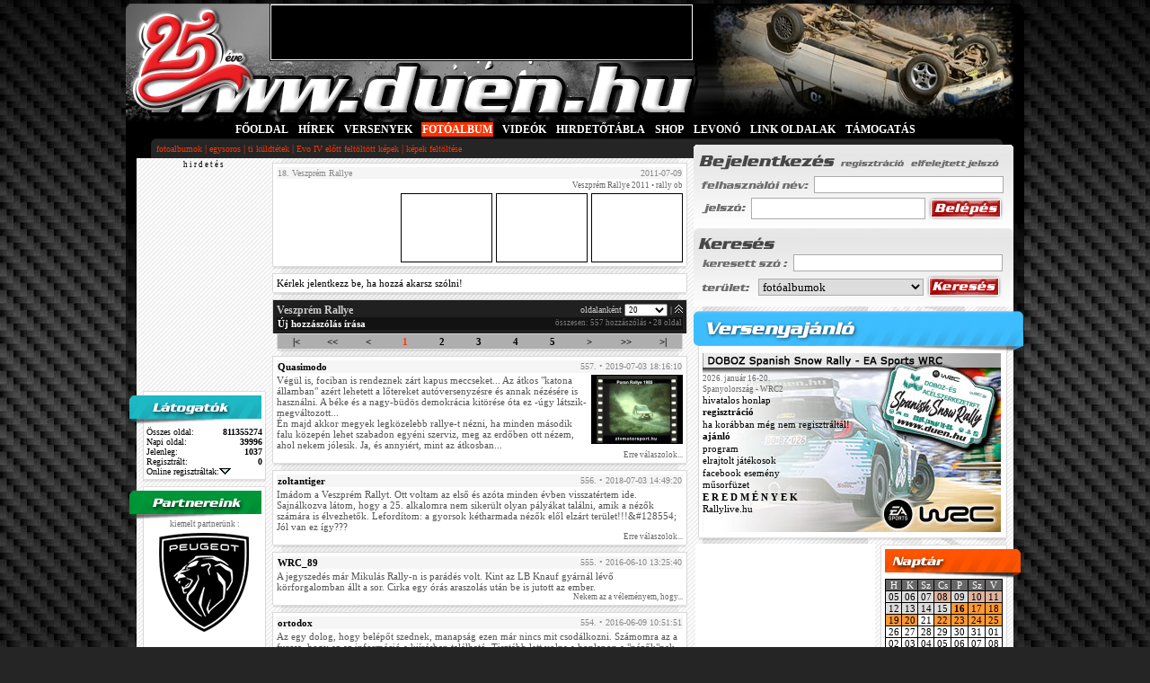

--- FILE ---
content_type: text/html; charset=iso-8859-2
request_url: https://www.duen.hu/fotoalbum/18_veszprem_rallye/veszprem_rallye/uj_hozzaszolas?valasz=17683
body_size: 18837
content:
<!DOCTYPE html>
<html>
<head>

	<title>DuEn RALLY oldala - 18. Veszprém Rallye -  FOTÓALBUM</title>
	<base href="https://www.duen.hu/" />
	<meta name="DESCRIPTION" CONTENT="DuEn RALLY oldala" />
	<meta name="KEYWORDS" CONTENT="rally, aut&oacute;verseny, drift, forma-1, rallye, rali, wrc, s2000" />
	<meta http-equiv="content-type" content="text/html; charset=iso-8859-2" />
	
	<meta name="language" content="hungary"/>
		<meta property="og:title" content="DuEn RALLY oldala" />
		<meta property="og:image" content="https://www.duen.hu/gfx/duenhu_ralitabla_logo.png" />
	<meta property="og:url" content="https://www.duen.hu/fotoalbum/18_veszprem_rallye/veszprem_rallye/uj_hozzaszolas?valasz=17683" />
	<meta property="og:description" content="a RALLYONGÓK lapja - 1999 óta a legRALLYbb..." />
	<meta property="og:type" content="website" />

  <meta name="google-site-verification" content="IkJxX-3yisLWqrzS3DLRxT8YVh_fccTZ638RGIVT2Q0" />

	<link rel="stylesheet" href="css/main.css?v=1.3" />
	<link rel="stylesheet" href="css/hirek.css" />
	<link rel="stylesheet" href="css/templates.css" />
	<link rel="shortcut icon" href="https://www.duen.hu/duen.ico" />


	<!--[if lte IE 6]>
	<script type="text/javascript" src="js/supersleight.js"></script>
	<script type="text/javascript" src="js/alphaimages.js"></script>
	<![endif]-->

	<!--
	<link rel="stylesheet" type="text/css" href="JSCal2/css/jscal2.css" />
    <link rel="stylesheet" type="text/css" href="JSCal2/css/border-radius.css" />
    <link rel="stylesheet" type="text/css" href="JSCal2/css/img/gold.css" />
    <link rel="stylesheet" type="text/css" href="JSCal2/css/reduce-spacing.css" />
    <script type="text/javascript" src="JSCal2/js/jscal2.js"></script>
    <script type="text/javascript" src="JSCal2/js/lang/hu.js"></script>
	-->



	<!--<script type="text/javascript" src="js/prototype.js"></script>-->
		<script type="text/javascript" src="js/functions.js?ts=1585734408"></script>
	<script type="text/javascript" src="js/onlynum.js"></script>
	<script type="text/javascript" src="admin/js/utils.js"></script>
	<script type="text/javascript" src="admin/js/overlib.js"></script>
	<script type="text/javascript" src="js/slide.js"></script>
	<script language="JavaScript" type="text/javascript" src="js/ajax_captcha.js"></script>


	<script>createCookie('user_id','0','90000')</script>
	<script>createCookie('user_time', '20260117090934', '90000')</script>
	<script>createCookie('user_sessid', '3qhuf2on174ra6tvrife5amk86', '90000')</script>
	<script>createCookie('user_stat', 'offline', '90000')</script>
<script type="text/javascript">
	var BASE_HREF="www.duen.hu/";
	</script>

	<script type="text/javascript"><!--
-->
	</script>


	 <script src="https://code.jquery.com/jquery-1.10.2.js"></script>
	 <script type="text/javascript">
	 		function _alert(msg,title)
	 		{
	 			if($('#js--alert').is('div'))
	 			{
	 				$('#js--alert').remove();
	 			}
	 			var _html='';
	 				_html+='<div id="js--alert" class="alert-modal" style="background: rgba(0,0,0,0.6); width: 100%;height: 100%; position: fixed; top:0; left:0;box-shadow: 0px 0px 5px #333;">';
	 				_html+='<div class="alert-wrapper" style="width:500px;min-height:50px;background:#FFFFFF; margin:100px auto auto auto;padding-bottom:20px;">';

	 				if(title)
	 				{
	 				_html+='<div class="alert-title" style="text-align:center;padding:15px 0;font-size: large;color: red;font-weight: bold;">'+title+'</div>';
	 				}

	 				_html+='<div class="alert-body" style="text-align:center;padding:15px 0;">'+msg+'</div>';
	 				_html+='<div class="alert-footer" style="text-align:center;padding:10px;"><button style="padding:3px 12px;cursor:pointer;" onclick="$(\'#js--alert\').remove()">Ok</button></div>';
	 				_html+='</div>';
	 				_html+='</div>';

	 			$('body').append(_html);
	 		}

	 </script>


<!--/* ------------------------------------------ AdSense ------------------------------------------*/-->

<!--/* ------------------------------------------ AdSense ------------------------------------------*/-->
<!-- Google tag (gtag.js) -->
<script async src="https://www.googletagmanager.com/gtag/js?id=UA-6460765-1"></script>
<script>
  window.dataLayer = window.dataLayer || [];
  function gtag(){dataLayer.push(arguments);}
  gtag('js', new Date());

  gtag('config', 'UA-6460765-1');
</script>

</head>


	<body style="">
<!--/* ------------------------------------------ bg_campaign ------------------------------------------*/-->

<!--/* ------------------------------------------ bg_campaign ------------------------------------------*/-->

<div id="wrapper">
<!--/* ------------------------------------------ sliding ------------------------------------------*/-->
<!--/*
<div id="sliding" style="margin-top: 20px; position: absolute;width:180px;display:none;text-align: center;">
</div>
 <!--/* ------------------------------------------ sliding ------------------------------------------ */-->
 
 



<!--/* ------------------------------------------ SUPERBANNER ------------------------------------------ */-->
<!--/* 
<div align=center>
<a href="https://duenshop.hu" target=_blank>
<img title="duenShop.hu KARĂCSONYI VĂSĂR! - rendeld meg az ajĂĄndĂŠkod december 18.ig!" 
src="https://www.duen.hu/ad/banner_1000x200_251207_karacsony.gif" alt="duenShop.hu KARĂCSONYI VĂSĂR! - rendeld meg az ajĂĄndĂŠkod december 18.ig!" border="0" ></a>



<!--/* ------------------------------------------ SUPERBANNER ------------------------------------------ */-->

<div id="overDiv" style="position:absolute; visibility:hidden; z-index:1000;"></div>

		<div id="container">
			<div id="header" style="">
						<table cellpadding="0" cellspacing="0"  id="header_table" border="0" >
			<tr valign="top">
				<td style="cursor: pointer; cursor:hand;" onmousedown="document.location.href='https://www.duen.hu/'">
					<div style="width: 160px; height: 60px;"><a name="top">&nbsp;</a></div>
				</td>
				<td style="border-left:solid 1px #000000; border-right:solid 1px #000000; border-bottom:solid 1px #000000;">
					<div style="width: 468px;height: 60px;margin-top:1px;background:#000000;border: solid 1px #fff;">


<!-- 468x60 FŐOLDAL [iframe] -->
<script type="text/javascript">
var rnd = window.rnd || Math.floor(Math.random()*10e6);
var pid150097 = window.pid150097 || rnd;
var plc150097 = window.plc150097 || 0;
var abkw = window.abkw || '';
var absrc = 'https://ads.duen.hu/adserve/;ID=162639;size=468x60;setID=150097;type=iframe;kw='+abkw+';pid='+pid150097+';place='+(plc150097++)+';rnd='+rnd+'';
document.write('<ifr'+'ame src="'+absrc+'" width="468" height="60" marginwidth="0" marginheight="0" hspace="0" vspace="0" frameborder="0" scrolling="no"></ifr'+'ame>');
</script>



					</div>
				</td>
				<td style="width:368px;text-align: left;" rowspan="2"><img src="images/random/fotoalbum//lala_teto.jpg" alt="" style="" /></td>
			</tr>
			<tr>
				<td colspan="2" style=" height: 68px;cursor: pointer;cursor:hand;" onmousedown="document.location.href='https://www.duen.hu/'">&nbsp;</td>
			</tr>
			<tr>
				<td colspan="3" style="width:1000px;background: #000;">
					<table cellpadding="0" cellspacing="0" border="0" id="menu_bar_table">
						<tr>
							<td class="fm">
							<a href="https://www.duen.hu/" class="fomenu" style="color:#fff">FŐOLDAL</a> <b>|</b> <a href="hirek" class="fomenu" style="color:#fff">HÍREK</a> <b>|</b> <a href="versenyek" class="fomenu" style="color:#fff">VERSENYEK</a> <b>|</b> <a href="fotoalbum" class="fomenu_inactive" style="color:#fff">FOTÓALBUM</a> <b>|</b> <a href="video" class="fomenu" style="color:#fff">VIDEÓK</a> <b>|</b> <a href="https://hirdetotabla.duen.hu" class="fomenu" style="color:#fff">HIRDETŐTÁBLA</a> <b>|</b> <a href="https://duenshop.hu" class="fomenu" style="color:#fff">SHOP</a> <b>|</b> <a href="matrica" class="fomenu" style="color:#fff">LEVONÓ </a> <b>|</b> <a href="linkek" class="fomenu" style="color:#fff">LINK OLDALAK</a> <b>|</b> <a href="https://www.duen.hu/tamogatas" class="fomenu" style="color:#fff">TÁMOGATÁS</a>							</td>
						</tr>
						<tr>
							<td style="color: #fa3200;height:22px;background: url(images/header_bottom.gif) no-repeat;padding: 0 0px 0px 34px;"><a href="fotoalbum" target="_self" class="almenu">fotoalbumok</a><span style="color:#fa3200">&nbsp;|&nbsp;</span><a href="fotoalbum/egysoros" target="_self" class="almenu">egysoros</a><span style="color:#fa3200">&nbsp;|&nbsp;</span><a href="fotoalbum/ti_kuldtetek" target="_self" class="almenu">ti küldtétek</a><span style="color:#fa3200">&nbsp;|&nbsp;</span><a href="fotoalbum/ti_kuldtetek_2010_elott" target="_self" class="almenu">Evo IV előtt feltöltött képek</a><span style="color:#fa3200">&nbsp;|&nbsp;</span><a href="fotoalbum/kepfeltoltes" target="_self" class="almenu">képek feltöltése</a></td>
						</tr>
					</table>
				</td>
			</tr>
		</table>			</div>

			<div id="content">
								<div class="duen-bg">
				<table cellpadding="0" cellspacing="0" border="0" style="float: left;width:616px;">
					<tr style="vertical-align: top">
						<td colspan="2">
							













						</td>
					</tr>
					<tr style="vertical-align: top">
						<td style="width:148px;	">
	
<div style="text-align:center;"><span style="font-size:9px;">h i r d e t é s</span>


<!-- 120x240 FŐOLDAL [iframe] -->
<script type="text/javascript">
var rnd = window.rnd || Math.floor(Math.random()*10e6);
var pid150098 = window.pid150098 || rnd;
var plc150098 = window.plc150098 || 0;
var abkw = window.abkw || '';
var absrc = 'https://ads.duen.hu/adserve/;ID=162639;size=120x240;setID=150098;type=iframe;kw='+abkw+';pid='+pid150098+';place='+(plc150098++)+';rnd='+rnd+'';
document.write('<ifr'+'ame src="'+absrc+'" width="120" height="240" marginwidth="0" marginheight="0" hspace="0" vspace="0" frameborder="0" scrolling="no"></ifr'+'ame>');
</script>

</div>


<div class="b1_box" style="font-size:10px">

	<div class="latogato_box_head" ></div>

	<div class="latogato_box_body">

		<div style="padding:3px">
			<div style="float: left">
				&Ouml;sszes oldal:
			</div>
			<div style="float: right">
				<b>811355274</b>
			</div>
			<div class="cb"></div>

			<div style="float: left">
				Napi oldal:
			</div>
			<div style="float: right">
				<b>39996</b>
			</div>
			<div class="cb"></div>


			<div style="float: left">
				Jelenleg:
			</div>
			<div style="float: right">
				<b>1037</b>
			</div>
			<div class="cb"></div>

			<div style="float: left">
				Regisztr&aacute;lt:
			</div>
			<div style="float: right">
				<b>0</b>
			</div>

			<div class="cb"></div>

			<div>
				<a href="https://www.duen.hu/tagok">Online regisztr&aacute;ltak:</a><a href="javascript:void(0)" onclick="toggle_visitor()"><img id="up" src="images/latogatok/down.gif" alt="" border="0"/></a></div>
			
			<div style="text-align: right; display:none;" id="visitors" >
								<br />* - bejelentkezve&nbsp;&nbsp;<a href="javascript:void(0)" onclick="toggle_visitor()"><img src="images/latogatok/up.gif" alt="" border="0"/></a>
			</div>




		</div>



	</div>

	<div style="margin:0px 4px 0px 7px;" class="bottom_sh"></div>
</div>
 <div class="partner_box">

	<div class="partner_box_head" ></div>

  <div class="partner_box_body">
    <div style="text-align: center;" class=note>kiemelt partnerünk :<br />
      <a href="dl.php?d=linkek&i=379" target=_blank><img src="gfx/partner_PEUGEOT.png" width="130" border="0" alt="Peugeot Magyarország"/></a><br />
     <br />további partnereink :<br /><br />
      <a href=dl.php?d=linkek&i=389 target=_blank><img src="gfx/partner_bezedekor.gif" width="130" border="0" alt="BÉZÉ DEKOR"/></a><br /><br />
      <a href=dl.php?d=linkek&i=210 target=_blank><img src="gfx/partner_autodekor.gif" width="130" border="0" alt="AutoDekor"/></a><br /><br />
      <a href=dl.php?d=linkek&i=369 target=_blank><img src="gfx/partner_busline.png" width="130" border="0" alt="BusLine"/></a><br />
      <a href="dl.php?d=linkek&i=390" target=_blank><img src="gfx/partner_zsuauto.gif" width="130" border="0" alt="BusLine"/></a><br />
     <br />webshopunk :<br /><br />
      <a href=dl.php?d=linkek&i=373 target=_blank><img src="gfx/partner_duenshop.gif" width="130" border="0" alt="duenShop.hu - a rallyongók boltja"/></a><br /><br />
    </div>
  </div>

	<div style="margin:0px 4px 0px 7px;" class="bottom_sh"></div>


 </div>

						</td>
						<td style="width:468px;text-align: center;">
							

				<div class="news_box_holder" >
					<div class="news_box_holder_padd">
						<div class="news_box_holder_date">
							<div style="float: left"><span style="userw">18. Veszprém Rallye</span></div>
							<div style="float: right">2011-07-09</div>
							<div class="cb"></div>
						</div>
						<div class="note"style="float: left"></div>
						<div class="note"style="float: right"><a name="2013" class="" href="https://www.duen.hu/verseny/veszprem_rallye_2011">Veszprém Rallye 2011</a>&nbsp;&bull;&nbsp;rally ob</div>
						<div class="cb"></div>
						<div style="">
						<a href="javascript: void(fotoalbum_template_popup('',''))">
					<img src="https://www.duen.hu/kepek/foto//th_.jpg" alt="" style="margin-left:4px;" class="album_prev_big" />
				</a>
				<a href="javascript: void(fotoalbum_template_popup('',''))">
					<img src="https://www.duen.hu/kepek/foto//th_.jpg" alt="" style="margin-left:4px;" class="album_prev_big" />
				</a>


					<a href="javascript: void(fotoalbum_template_popup('',''))">
					<img src="https://www.duen.hu/kepek/foto//th_.jpg" alt=""  class="album_prev_big" /></a>

							<div style="clear: right"></div>
						</div>
					</div>
				</div>
				<div style="width:460px;margin:auto; " class="bottom_sh"></div>


	
<div class="news_box_holder" >
				<div class="news_box_holder_padd">
				Kérlek jelentkezz be, ha hozzá akarsz szólni!
				</div>
			</div>
			<div style="width:460px;margin:auto;" class="bottom_sh"></div>

<div class="news_box_holder" style="background:#202020;">
	<div class="news_box_holder_padd" style="color:#fff;">
		<div class="lapozo_fej">Veszprém Rallye</div>
		<div class="lapozo_hossz"> oldalanként <select name="limit" style="font-size:9px;width:48px;padding:0;" onchange="document.location.href='https://www.duen.hu/fotoalbum/18_veszprem_rallye/veszprem_rallye?limit='+this.value"><option value="10" >10</option><option value="20" selected>20</option><option value="50" >50</option><option value="100" >100</option></select> | <a href="https://www.duen.hu/fotoalbum/18_veszprem_rallye/veszprem_rallye?sort=ASC"><img src="images/sort_arrow_down.jpg" alt="növekvő" border="0"/></a> </div>
		<div class="lapozo_leiras">
			<div style="float: left"><a class="userw" href="https://www.duen.hu/fotoalbum/18_veszprem_rallye/veszprem_rallye/uj_hozzaszolas">Új hozzászólás írása</a>&nbsp;</div>
			<div style="float: right">
			összesen: 557 hozzászólás &bull;   28 oldal</div>
			<div class="cb"></div>
		</div>
	</div>
</div>
<div class="news_box_holder" style="background:#aeaeae; width:450px;margin-top:0px;">
	<div style="padding:2px 1px 2px 1px; text-align: center;">
			<table cellspacing="0" cellpadding="0" style="" border="0">
			<tr>
				<td class="lapozo_mezo"><a title="Első oldal" class="inactive_pager" href="https://www.duen.hu/fotoalbum/18_veszprem_rallye/veszprem_rallye?oldal=1">|<</a></td><td class="lapozo_mezo"><a title="Előző 5 oldal" class="inactive_pager" href="https://www.duen.hu/fotoalbum/18_veszprem_rallye/veszprem_rallye?oldal=1"><<</a></td><td class="lapozo_mezo"><a title="Előző oldal" class="inactive_pager" href="https://www.duen.hu/fotoalbum/18_veszprem_rallye/veszprem_rallye?oldal=1"><</a></td><td class="lapozo_mezo"><a title="1. oldal" class="active_pager" href="https://www.duen.hu/fotoalbum/18_veszprem_rallye/veszprem_rallye?oldal=1">1</a></td><td class="lapozo_mezo"><a title="2. oldal" class="inactive_pager" href="https://www.duen.hu/fotoalbum/18_veszprem_rallye/veszprem_rallye?oldal=2">2</a></td><td class="lapozo_mezo"><a title="3. oldal" class="inactive_pager" href="https://www.duen.hu/fotoalbum/18_veszprem_rallye/veszprem_rallye?oldal=3">3</a></td><td class="lapozo_mezo"><a title="4. oldal" class="inactive_pager" href="https://www.duen.hu/fotoalbum/18_veszprem_rallye/veszprem_rallye?oldal=4">4</a></td><td class="lapozo_mezo"><a title="5. oldal" class="inactive_pager" href="https://www.duen.hu/fotoalbum/18_veszprem_rallye/veszprem_rallye?oldal=5">5</a></td><td class="lapozo_mezo"><a title="Következő oldal" class="inactive_pager" href="https://www.duen.hu/fotoalbum/18_veszprem_rallye/veszprem_rallye?oldal=2">></a></td><td class="lapozo_mezo"><a title="Következő 5 oldal" class="inactive_pager" href="https://www.duen.hu/fotoalbum/18_veszprem_rallye/veszprem_rallye?oldal=6">>></a></td><td class="lapozo_mezo"><a title="Utolsó oldal" class="inactive_pager" href="https://www.duen.hu/fotoalbum/18_veszprem_rallye/veszprem_rallye?oldal=28">>|</a></td>
			</tr>
			</table>		</div>
	</div>
<div style="width:450px;margin:auto; " class="bottom_sh"></div>
			<div class="news_box_holder">
				<div class="news_box_holder_padd">
					<div class="news_box_holder_date">
						<div style="float: left;color: #000;" ><a href="https://www.duen.hu/tagok/30393" class="user"  name="21396" style=""><b>Quasimodo </b></a></div>
						<div style="float: right;">557. &bull; 2019-07-03 18:16:10</div>
						<div class="cb"></div>
					</div>
					<a href="javascript:void(0)" onclick="forum_template_popup('34', '21396')"><img src="images/forum/000034_021396_th.jpg" alt="" style="float: right ;margin-left:2px;margin-bottom:2px;border: solid 1px #000"/></a><div style="overflow:hidden;word-wrap: break-word;color:#555555">
					Végül is, fociban is rendeznek zárt kapus meccseket... Az átkos &quot;katona államban&quot; azért lehetett a lőtereket autóversenyzésre és annak nézésére is használni. A béke és a nagy-büdös demokrácia kitörése óta ez -úgy látszik- megváltozott... <br />
Én majd akkor megyek legközelebb rallye-t nézni, ha minden második falu közepén lehet szabadon egyéni szerviz, meg az erdőben ott nézem, ahol nekem jólesik. Ja, és annyiért, mint az átkosban...
					</div>					<div style="clear:right;float: left" class="note">
										</div>
					<div style="text-align:right;float: right;" class="note"><a href="https://www.duen.hu/fotoalbum/18_veszprem_rallye/veszprem_rallye/uj_hozzaszolas?valasz=21396">Erre válaszolok...</a></div>
					<div class="cb"></div>
				</div>
			</div>
			<div style="width:460px;margin:auto;" class="bottom_sh"></div>
						<div class="news_box_holder">
				<div class="news_box_holder_padd">
					<div class="news_box_holder_date">
						<div style="float: left;color: #000;" ><a href="https://www.duen.hu/tagok/16036" class="user"  name="21343" style=""><b>zoltantiger</b></a></div>
						<div style="float: right;">556. &bull; 2018-07-03 14:49:20</div>
						<div class="cb"></div>
					</div>
					<div style="overflow:hidden;word-wrap: break-word;color:#555555">
					Imádom a Veszprém Rallyt. Ott voltam az első és azóta minden évben visszatértem ide. <br />
Sajnálkozva látom, hogy a 25. alkalomra nem sikerült olyan pályákat találni, amik a nézők számára is élvezhetők. Lefordítom: a gyorsok kétharmada nézők elől elzárt terület!!!&amp;#128554; Jól van ez így???
					</div>					<div style="clear:right;float: left" class="note">
										</div>
					<div style="text-align:right;float: right;" class="note"><a href="https://www.duen.hu/fotoalbum/18_veszprem_rallye/veszprem_rallye/uj_hozzaszolas?valasz=21343">Erre válaszolok...</a></div>
					<div class="cb"></div>
				</div>
			</div>
			<div style="width:460px;margin:auto;" class="bottom_sh"></div>
						<div class="news_box_holder">
				<div class="news_box_holder_padd">
					<div class="news_box_holder_date">
						<div style="float: left;color: #000;" ><a href="https://www.duen.hu/tagok/5111" class="user"  name="21162" style=""><b>WRC_89</b></a></div>
						<div style="float: right;">555. &bull; 2016-06-10 13:25:40</div>
						<div class="cb"></div>
					</div>
					<div style="overflow:hidden;word-wrap: break-word;color:#555555">
					A jegyszedés már Mikulás Rally-n is parádés volt. Kint az LB Knauf gyárnál lévő körforgalomban állt a sor. Cirka egy órás araszolás után be is jutott az ember.
					</div>					<div style="clear:right;float: left" class="note">
										</div>
					<div style="text-align:right;float: right;" class="note"><a href="https://www.duen.hu/fotoalbum/18_veszprem_rallye/veszprem_rallye/uj_hozzaszolas?valasz=21162">Nekem az a v&eacute;lem&eacute;nyem, hogy...</a></div>
					<div class="cb"></div>
				</div>
			</div>
			<div style="width:460px;margin:auto;" class="bottom_sh"></div>
						<div class="news_box_holder">
				<div class="news_box_holder_padd">
					<div class="news_box_holder_date">
						<div style="float: left;color: #000;" ><a href="https://www.duen.hu/tagok/20379" class="user"  name="21161" style=""><b>ortodox</b></a></div>
						<div style="float: right;">554. &bull; 2016-06-09 10:51:51</div>
						<div class="cb"></div>
					</div>
					<div style="overflow:hidden;word-wrap: break-word;color:#555555">
					Az egy dolog, hogy belépőt szednek, manapság ezen már nincs mit csodálkozni. Számomra az a furcsa, hogy ez az információ a kiírásban található. Tisztább lett volna a honlapon a  &quot;nézők&quot;nek szóló rovatba közzétenni  ezt a tájékoztatást. <br />
Javítsatok ki ha tévedek, de tudomásom szerint, a versenyzőket  nem nagyon érinti a belépő megvásárlása a gyorsaságikra. ;) <br />
Viszont  az utca embere -értsd a NÉZŐ- nem valószínű, hogy a teljes versenykiírást végig fogja olvasni. Hiszen az Ő számára készült a MŰSORFÜZET. (amiben viszont sehol nem találtam utalást a belépőkre)<br />
No de sebaj, majd a helyszínen észreveszi.
					</div>					<div style="clear:right;float: left" class="note">
					<a href="https://www.duen.hu/fotoalbum/18_veszprem_rallye/veszprem_rallye?oldal=1#21160">Előzm&eacute;ny: zoka 553. 2016-06-09 10:17:06</a>					</div>
					<div style="text-align:right;float: right;" class="note"><a href="https://www.duen.hu/fotoalbum/18_veszprem_rallye/veszprem_rallye/uj_hozzaszolas?valasz=21161">Nekem az a v&eacute;lem&eacute;nyem, hogy...</a></div>
					<div class="cb"></div>
				</div>
			</div>
			<div style="width:460px;margin:auto;" class="bottom_sh"></div>
						<div class="news_box_holder">
				<div class="news_box_holder_padd">
					<div class="news_box_holder_date">
						<div style="float: left;color: #000;" ><a href="https://www.duen.hu/tagok/30204" class="user"  name="21160" style=""><b>zoka</b></a></div>
						<div style="float: right;">553. &bull; 2016-06-09 10:17:06</div>
						<div class="cb"></div>
					</div>
					<div style="overflow:hidden;word-wrap: break-word;color:#555555">
					<br />
Ez komoly???<br />
7. sz. melléklet: Belépő&quot;jegyek<br />
A Veszprém Rallye &amp;#8217;2016 rendezője a nézők által látogatható gyorsasági szakaszok megtekintését<br />
belépjegy vásárlásához köti. A belépjegyek megvásárolhatók a nézők által látogatható gyorsasági<br />
szakaszok valamennyi megközelítési pontján. A belépjegyek ára balesetbiztosítást is tartalmaz<br />
valamennyi látogató részére. A 12 évnél fiatalabb gyermekek részére a rendezvény megtekintése<br />
ingyenes, de csak felntt korú kísérvel látogathatják a rendezvényt. A szervizpark megtekintése<br />
díjmentes. A rendezvény belépjegy ára bruttó 2.000,- Ft/f&quot;, mely érvényes a rendezvény összes,<br />
nézk által látogatható gyorsasági szakasz területére.<br />
8. sz. melléklet: Versenykiírásban szerepel&quot; 2016. évi RVSZ hivatkozások 
					</div>					<div style="clear:right;float: left" class="note">
					<a href="https://www.duen.hu/fotoalbum/18_veszprem_rallye/veszprem_rallye?oldal=1#21158">Előzm&eacute;ny: Sziszkoo83 552. 2016-06-06 09:11:59</a>					</div>
					<div style="text-align:right;float: right;" class="note"><a href="https://www.duen.hu/fotoalbum/18_veszprem_rallye/veszprem_rallye/uj_hozzaszolas?valasz=21160">Én azt mondom, hogy...</a></div>
					<div class="cb"></div>
				</div>
			</div>
			<div style="width:460px;margin:auto;" class="bottom_sh"></div>
						<div class="news_box_holder">
				<div class="news_box_holder_padd">
					<div class="news_box_holder_date">
						<div style="float: left;color: #000;" ><a href="https://www.duen.hu/tagok/31664" class="user"  name="21158" style=""><b>Sziszkoo83</b></a></div>
						<div style="float: right;">552. &bull; 2016-06-06 09:11:59</div>
						<div class="cb"></div>
					</div>
					<div style="overflow:hidden;word-wrap: break-word;color:#555555">
					Sikerült megint a szervezés,talán ideje lenne uj pályák után nézni :)<br />
amit esetleg nézni is lehet nem elzárt
					</div>					<div style="clear:right;float: left" class="note">
										</div>
					<div style="text-align:right;float: right;" class="note"><a href="https://www.duen.hu/fotoalbum/18_veszprem_rallye/veszprem_rallye/uj_hozzaszolas?valasz=21158">Erre válaszolok...</a></div>
					<div class="cb"></div>
				</div>
			</div>
			<div style="width:460px;margin:auto;" class="bottom_sh"></div>
						<div class="news_box_holder">
				<div class="news_box_holder_padd">
					<div class="news_box_holder_date">
						<div style="float: left;color: #000;" ><a href="https://www.duen.hu/tagok/4096" class="user"  name="20869" style=""><b>gyurma</b></a></div>
						<div style="float: right;">551. &bull; 2015-08-07 22:45:44</div>
						<div class="cb"></div>
					</div>
					<div style="overflow:hidden;word-wrap: break-word;color:#555555">
					Nagyon nem mindegy, hogy előre leírt helyezettet vittek vizsgálni, vagy Ollét jelölték ki.<br />
<br />
Nagyon nem mindegy, hogy löket-mérést írtak elő, vagy hengerűrtartalom-mérést.<br />
<br />
Nagyon nem mindegy, hogy az ATB képviselő mit adott elő a helyszínen.<br />
<br />
Pozitív példa? A te helyeden ülve én is ezt az oldalt erősíteném, de azért ne legyen már kiemelkedő pozitív példa, ha kivételesen nem mindenki rúgja fel a szabályokat...<br />
<br />
Amúgy sok mindent nem tudok erről az ügyről (sem), és ha ennél is kevesebbet tudnék, akkor valószínűleg még inkább a pozitív oldalát látnám, de ezt az ügyet már nem lehet nem összefüggésbe hozni a korábbi óriás baklövésekkel, ahol CsT egy alapvetően hibás módszerrel mért nem megfelelő értéket jónak minősített, amit a versenyző el is fogadott. <br />
<br />
Lehet most pozitívumokat keresni, de még mindig ugyanaz az a sorozatos hibákat vétő ember van ugyanabban a pozícióban képesítés nélkül szabálytalanul, ez talán nem a pozitív oldalt erősíti.<br />
<br />
Ráadásul (nagyrészt) ő írja az RVSzt rosszul, majd ATB ellenőrként, gépátvétel vezetőként, technikai felügyelőként a rosszat másképp értelmezi, mint ahogy le van írva, és ha az egészből ügy van, akkor Technikai Bizottsági tagként eljár, mint másodfok, ennél rosszabb nehezen lehetne a helyzet ebből a szempontból, de fejeljük még meg azzal, hogy bizonyos csapathoz is anyagi érdekek fűzik.<br />
<br />
Szóval nem, nem látom a pozitív oldalt, még ha az elnök minden héten meg is köszöni a Hungaroringnek, hogy ennyit segítenek, és sosem volt még ilyen jó.
					</div>					<div style="clear:right;float: left" class="note">
					<a href="https://www.duen.hu/fotoalbum/18_veszprem_rallye/veszprem_rallye?oldal=1#20863">Előzm&eacute;ny: figyelo 548. 2015-08-06 14:37:15</a>					</div>
					<div style="text-align:right;float: right;" class="note"><a href="https://www.duen.hu/fotoalbum/18_veszprem_rallye/veszprem_rallye/uj_hozzaszolas?valasz=20869">Na, ezt nem hagyom szó nélkül...</a></div>
					<div class="cb"></div>
				</div>
			</div>
			<div style="width:460px;margin:auto;" class="bottom_sh"></div>
						<div class="news_box_holder">
				<div class="news_box_holder_padd">
					<div class="news_box_holder_date">
						<div style="float: left;color: #000;" ><a href="https://www.duen.hu/tagok/20379" class="user"  name="20868" style=""><b>ortodox</b></a></div>
						<div style="float: right;">550. &bull; 2015-08-07 16:32:09</div>
						<div class="cb"></div>
					</div>
					<div style="overflow:hidden;word-wrap: break-word;color:#555555">
					Az említett kérés után, vajon milyen  problémákat fog okozni szlovák nyelvterületen, a &quot;..nem tudjuk kicsavarni a gyújtógyertyát amíg a motor a helyén van&quot;...  jellegű magyarázkodás lefordítása, illetve elfogadtatása? <img src="gfx/sm_rolleyes.gif" alt="forgatom a szemem" border="0"/>
					</div>					<div style="clear:right;float: left" class="note">
					<a href="https://www.duen.hu/fotoalbum/18_veszprem_rallye/veszprem_rallye?oldal=1#20865">Előzm&eacute;ny: dictus magister 549. 2015-08-06 18:44:53</a>					</div>
					<div style="text-align:right;float: right;" class="note"><a href="https://www.duen.hu/fotoalbum/18_veszprem_rallye/veszprem_rallye/uj_hozzaszolas?valasz=20868">Erre válaszolok...</a></div>
					<div class="cb"></div>
				</div>
			</div>
			<div style="width:460px;margin:auto;" class="bottom_sh"></div>
						<div class="news_box_holder">
				<div class="news_box_holder_padd">
					<div class="news_box_holder_date">
						<div style="float: left;color: #000;" ><a href="https://www.duen.hu/tagok/28188" class="user"  name="20865" style=""><b>dictus magister</b></a></div>
						<div style="float: right;">549. &bull; 2015-08-06 18:44:53</div>
						<div class="cb"></div>
					</div>
					<div style="overflow:hidden;word-wrap: break-word;color:#555555">
					<br />
Sasa ott van a kassai nev. listán, a CEZ mezőnyben.<br />
<br />
(??)<br />
<br />
Borítékolom, hogy valaki &quot;megkéri&quot; a szlovák rendezőket,<br />
hogy mérjenek löketet. <br />
...hátha megtudjuk, hogyan kell ezt egy Fiestán. <br />
Mondjuk, nekem lenne rá elképzelésem... <br />
...az autóban.<br />
 <img src="gfx/sm_wink.gif" alt="kacsintok" border="0"/><br />

					</div>					<div style="clear:right;float: left" class="note">
										</div>
					<div style="text-align:right;float: right;" class="note"><a href="https://www.duen.hu/fotoalbum/18_veszprem_rallye/veszprem_rallye/uj_hozzaszolas?valasz=20865">Én azt mondom, hogy...</a></div>
					<div class="cb"></div>
				</div>
			</div>
			<div style="width:460px;margin:auto;" class="bottom_sh"></div>
						<div class="news_box_holder">
				<div class="news_box_holder_padd">
					<div class="news_box_holder_date">
						<div style="float: left;color: #000;" ><a href="https://www.duen.hu/tagok/8261" class="user"  name="20863" style=""><b>figyelo</b></a></div>
						<div style="float: right;">548. &bull; 2015-08-06 14:37:15</div>
						<div class="cb"></div>
					</div>
					<div style="overflow:hidden;word-wrap: break-word;color:#555555">
					Te Gyurma!<br />
<br />
A pozitívum nehezen jön ki tudom, de most nem az történt, hogy a &quot;versenyzőktől tartó&quot; felügyelők elküldték ezt az autót, (vagy kijelölték az elért pozíciót) bontásra. A felügyelők és az ATB közösen kijelölték a hengerűrtartalmat vizsgálatra. A &quot;nem a helyzet magaslatán levő &quot;ATB meg akarta mérni ezt valamilyen módon, amit a versenyző megtagadott, majd ezután a még mindig &quot;a versenyzőktől tartó&quot; felügyelők kizárták a versenyzőt? Szerintem ez egy pozitív példa volt, hacsak nem véletlen egybeesés. A meseszerű folytatás persze tényleg az lenne, ha ez is, és az egy versenyről való eltiltás is így maradna, de - eddig még - nem hallottam az ellenkezőjéről.
					</div>					<div style="clear:right;float: left" class="note">
					<a href="https://www.duen.hu/fotoalbum/18_veszprem_rallye/veszprem_rallye?oldal=1#20862">Előzm&eacute;ny: gyurma 547. 2015-08-02 17:33:52</a>					</div>
					<div style="text-align:right;float: right;" class="note"><a href="https://www.duen.hu/fotoalbum/18_veszprem_rallye/veszprem_rallye/uj_hozzaszolas?valasz=20863">Nekem az a v&eacute;lem&eacute;nyem, hogy...</a></div>
					<div class="cb"></div>
				</div>
			</div>
			<div style="width:460px;margin:auto;" class="bottom_sh"></div>
						<div class="news_box_holder">
				<div class="news_box_holder_padd">
					<div class="news_box_holder_date">
						<div style="float: left;color: #000;" ><a href="https://www.duen.hu/tagok/4096" class="user"  name="20862" style=""><b>gyurma</b></a></div>
						<div style="float: right;">547. &bull; 2015-08-02 17:33:52</div>
						<div class="cb"></div>
					</div>
					<div style="overflow:hidden;word-wrap: break-word;color:#555555">
					Sok sebből vérzik..<br />
<br />
Már régóta megfordult a szemlélet, és mivel évek óta nem volt tisztességes bontás, ezért a versenyzők nem készülnek rá. Emellett anno pl. a WRC-ket nem nagyon kérdőjelezte meg senki, más top autó kevés volt, így nem voltak ekkora felmerülő költségek. <br />
<br />
Nem gondolom, hogy egy hibátlan motorról levenni a hengerfejet ennyibe kerülne, de tegyük fel, hogy igen.<br />
<br />
Akkor még mindig nem világos, hogy miért nem lehetett ott helyben kikapni a motort (ha tényleg nem fér el a mérőeszköz a tűzfaltól), és utána megmérni a löketet? Ennek anyagi vonzata maximum a szerelők órabére, nincs megbontva a motor, és mindenki megnyugodhat. <br />
<br />
Az is furcsa, hogy ha nem fér be a pálca a tűzfaltól, akkor nyilván a hengerfejet sem lehet levenni, csak a motor kivétele után, ha pedig ki van véve, akkor minek levenni?<br />
<br />
Szóval ez a történet egy állatorvosi ló, szerepelnek benne Felügyelők, akik tartanak a versenyzőktől, ATB, aki (finoman szólva) nincs a helyzet magaslatán, és versenyző, aki kiszúrásnak éli meg, ha bontásra viszik. <br />
<br />
Ha lett volna az elmúlt években következetes, elfogulatlan, szabálytisztelő Felügyelő Testület, versenyigazgató, aki nem fél 30 büntetést kiosztani, rendező, aki nem kedvez a haveroknak, és ehhez lett volna elfogulatlan, hozzáértő ATB, akkor a versenyzők zokszó nélkül állnának egy ilyen bontáson. <br />
<br />
De nem ez a helyzet, már régen, és nem is lesz, mert nem érdeke senkinek,  csak annak a néhány kivételnek, akik pedig erős kisebbségben vannak, és egyre fogynak...<br />
<br />
Nagy összegben merek fogadni, hogy ebben az esetben is el lesz maszatolva, vagy a pontokat adják vissza, vagy mégis visszavonják (esetleg felfüggesztik) az eltiltást, de szerinten nem lesz szabály szerinti következménye annak, hogy megtagadták az ellenőrzést. Márpedig ez tény, mindegy, hogy a többiek mennyire hibásak a kizárás, és az eltiltás jogos (lenne).<br />
<br />

					</div>					<div style="clear:right;float: left" class="note">
					<a href="https://www.duen.hu/fotoalbum/18_veszprem_rallye/veszprem_rallye?oldal=1#20861">Előzm&eacute;ny: ortodox 546. 2015-08-02 10:52:48</a>					</div>
					<div style="text-align:right;float: right;" class="note"><a href="https://www.duen.hu/fotoalbum/18_veszprem_rallye/veszprem_rallye/uj_hozzaszolas?valasz=20862">Erre válaszolok...</a></div>
					<div class="cb"></div>
				</div>
			</div>
			<div style="width:460px;margin:auto;" class="bottom_sh"></div>
						<div class="news_box_holder">
				<div class="news_box_holder_padd">
					<div class="news_box_holder_date">
						<div style="float: left;color: #000;" ><a href="https://www.duen.hu/tagok/20379" class="user"  name="20861" style=""><b>ortodox</b></a></div>
						<div style="float: right;">546. &bull; 2015-08-02 10:52:48</div>
						<div class="cb"></div>
					</div>
					<div style="overflow:hidden;word-wrap: break-word;color:#555555">
					Ez a kérdés nem kérdés, mert az óvott versenyző saját (2)  szerelője végezheti a bontást. Idegen nem nyúl az autóhoz, csupán mér, fényképez, jegyzőkönyvez.
					</div>					<div style="clear:right;float: left" class="note">
					<a href="https://www.duen.hu/fotoalbum/18_veszprem_rallye/veszprem_rallye?oldal=1#20860">Előzm&eacute;ny: rallyroller 545. 2015-08-02 10:22:42</a>					</div>
					<div style="text-align:right;float: right;" class="note"><a href="https://www.duen.hu/fotoalbum/18_veszprem_rallye/veszprem_rallye/uj_hozzaszolas?valasz=20861">Én azt mondom, hogy...</a></div>
					<div class="cb"></div>
				</div>
			</div>
			<div style="width:460px;margin:auto;" class="bottom_sh"></div>
						<div class="news_box_holder">
				<div class="news_box_holder_padd">
					<div class="news_box_holder_date">
						<div style="float: left;color: #000;" ><a href="https://www.duen.hu/tagok/24739" class="user"  name="20860" style=""><b>rallyroller</b></a></div>
						<div style="float: right;">545. &bull; 2015-08-02 10:22:42</div>
						<div class="cb"></div>
					</div>
					<div style="overflow:hidden;word-wrap: break-word;color:#555555">
					Érdekes kérdés,  hogy kell-e olyan kompetens személynek a versenyen tartózkodni, aki egy ilyen motort meg tud bontani. Mert ha nem, nem várható el, hogy a versenyző kárára és kockázatára barmolják szét a kocsit.
					</div>					<div style="clear:right;float: left" class="note">
					<a href="https://www.duen.hu/fotoalbum/18_veszprem_rallye/veszprem_rallye?oldal=1#20859">Előzm&eacute;ny: anulu 544. 2015-08-01 22:01:28</a>					</div>
					<div style="text-align:right;float: right;" class="note"><a href="https://www.duen.hu/fotoalbum/18_veszprem_rallye/veszprem_rallye/uj_hozzaszolas?valasz=20860">Én azt mondom, hogy...</a></div>
					<div class="cb"></div>
				</div>
			</div>
			<div style="width:460px;margin:auto;" class="bottom_sh"></div>
						<div class="news_box_holder">
				<div class="news_box_holder_padd">
					<div class="news_box_holder_date">
						<div style="float: left;color: #000;" ><a href="https://www.duen.hu/tagok/29378" class="user"  name="20859" style=""><b>anulu</b></a></div>
						<div style="float: right;">544. &bull; 2015-08-01 22:01:28</div>
						<div class="cb"></div>
					</div>
					<div style="overflow:hidden;word-wrap: break-word;color:#555555">
					Szerintem az már nem az ellenörzést végzők dolga.
					</div>					<div style="clear:right;float: left" class="note">
					<a href="https://www.duen.hu/fotoalbum/18_veszprem_rallye/veszprem_rallye?oldal=1#20858">Előzm&eacute;ny: rallyroller 543. 2015-08-01 21:24:00</a>					</div>
					<div style="text-align:right;float: right;" class="note"><a href="https://www.duen.hu/fotoalbum/18_veszprem_rallye/veszprem_rallye/uj_hozzaszolas?valasz=20859">Én azt mondom, hogy...</a></div>
					<div class="cb"></div>
				</div>
			</div>
			<div style="width:460px;margin:auto;" class="bottom_sh"></div>
						<div class="news_box_holder">
				<div class="news_box_holder_padd">
					<div class="news_box_holder_date">
						<div style="float: left;color: #000;" ><a href="https://www.duen.hu/tagok/24739" class="user"  name="20858" style=""><b>rallyroller</b></a></div>
						<div style="float: right;">543. &bull; 2015-08-01 21:24:00</div>
						<div class="cb"></div>
					</div>
					<div style="overflow:hidden;word-wrap: break-word;color:#555555">
					Levenni bárki letudja. Na de viss***akni... Még a végén mellé kap a tőcsavar. Meg nyomaték kulcs sincs. <img src="gfx/sm_cheesy.gif" alt="mosolygok" border="0"/> <img src="gfx/sm_cheesy.gif" alt="mosolygok" border="0"/>
					</div>					<div style="clear:right;float: left" class="note">
					<a href="https://www.duen.hu/fotoalbum/18_veszprem_rallye/veszprem_rallye?oldal=1#20857">Előzm&eacute;ny: anulu 542. 2015-08-01 13:07:10</a>					</div>
					<div style="text-align:right;float: right;" class="note"><a href="https://www.duen.hu/fotoalbum/18_veszprem_rallye/veszprem_rallye/uj_hozzaszolas?valasz=20858">Erre válaszolok...</a></div>
					<div class="cb"></div>
				</div>
			</div>
			<div style="width:460px;margin:auto;" class="bottom_sh"></div>
						<div class="news_box_holder">
				<div class="news_box_holder_padd">
					<div class="news_box_holder_date">
						<div style="float: left;color: #000;" ><a href="https://www.duen.hu/tagok/29378" class="user"  name="20857" style=""><b>anulu</b></a></div>
						<div style="float: right;">542. &bull; 2015-08-01 13:07:10</div>
						<div class="cb"></div>
					</div>
					<div style="overflow:hidden;word-wrap: break-word;color:#555555">
					Mi az,hogy nem lehet levenni a hengerfejet,ez is csak egy gép,csavarokkal összefogatva.
					</div>					<div style="clear:right;float: left" class="note">
					<a href="https://www.duen.hu/fotoalbum/18_veszprem_rallye/veszprem_rallye?oldal=1#20854">Előzm&eacute;ny: ortodox 539. 2015-07-30 14:06:10</a>					</div>
					<div style="text-align:right;float: right;" class="note"><a href="https://www.duen.hu/fotoalbum/18_veszprem_rallye/veszprem_rallye/uj_hozzaszolas?valasz=20857">Erre válaszolok...</a></div>
					<div class="cb"></div>
				</div>
			</div>
			<div style="width:460px;margin:auto;" class="bottom_sh"></div>
						<div class="news_box_holder">
				<div class="news_box_holder_padd">
					<div class="news_box_holder_date">
						<div style="float: left;color: #000;" ><a href="https://www.duen.hu/tagok/28188" class="user"  name="20856" style=""><b>dictus magister</b></a></div>
						<div style="float: right;">541. &bull; 2015-07-30 20:32:41</div>
						<div class="cb"></div>
					</div>
					<div style="overflow:hidden;word-wrap: break-word;color:#555555">
					<br />
És még valami:<br />
Nevezhetjük szappanoperának a történéseket, csakhogy a kérdés ennél sokkal súlyosabb. A kérdés arról szól, hogy egy országos bajnokság rendezője, felügyeleti szerve, ellenőrzési rendszere, képes-e hatásköre alá vonni egy résztvevőt, az e sportágban az egyik legalapvetőbb kérdéskörben, nevezetesen a lökettérfogat meghatározásában?<br />
<br />

					</div>					<div style="clear:right;float: left" class="note">
					<a href="https://www.duen.hu/fotoalbum/18_veszprem_rallye/veszprem_rallye?oldal=1#20855">Előzm&eacute;ny: dictus magister 540. 2015-07-30 20:12:43</a>					</div>
					<div style="text-align:right;float: right;" class="note"><a href="https://www.duen.hu/fotoalbum/18_veszprem_rallye/veszprem_rallye/uj_hozzaszolas?valasz=20856">Én azt mondom, hogy...</a></div>
					<div class="cb"></div>
				</div>
			</div>
			<div style="width:460px;margin:auto;" class="bottom_sh"></div>
						<div class="news_box_holder">
				<div class="news_box_holder_padd">
					<div class="news_box_holder_date">
						<div style="float: left;color: #000;" ><a href="https://www.duen.hu/tagok/28188" class="user"  name="20855" style=""><b>dictus magister</b></a></div>
						<div style="float: right;">540. &bull; 2015-07-30 20:12:43</div>
						<div class="cb"></div>
					</div>
					<div style="overflow:hidden;word-wrap: break-word;color:#555555">
					<br />
Tisztázzuk az alaphelyzetet, mielőtt &quot;Sasa ellenesnek&quot; lennék kikiáltva:<br />
<br />
Őt egy olyan versenyzőnek tartom, aki úgy versenyez, mint aki versenyez...<br />
Ha a nagy motort úgy tekintem, mint egyéb sportágakban a doppingot, akkor nekem az is belefér, hogy nagy a motor.<br />
(Mint ahogy sokaknak a dopping is, ld: Hosszú Katinka, aki érdekes módon azóta ér el tartósan nagy sikereket, amióta amerikai a férje-edzője, illetve a Phelps team-mel is nem titkolt kapcsolatban állnak. Nem akarok pálcát törni felette, de minimum érdekes...)<br />
Nem Sasa az első, és nem is az utolsó, aki jogtalan előnyökre próbál szert tenni. A bajom azzal van, hogy bukta esetén nem akaródzik vállalni a következményeket, ahogy a doppingoló sportolók is mindent elkövetnek (kevés?? sikerrel) a felelősségre vonás elkerülése érdekében.<br />
<br />
Azt a mondást is ismerem, hogy a kibicnek (mondjuk, akár nekem is) semmi sem drága...<br />
<br />
A konkrét eset kapcsán azt gondolom, hogy:<br />
<br />
1. Hajdanán, a gépátvétel feltétele volt a tömítésgarnitúra, ami azért kellett, hogy a motor megbontása esetén azt helyre lehessen állítani. (OK, hogy a mai motorok nem egyenlők a régi motorokkal, de nem kellene harakirinek felfogni a hengerfej leszereltetését. Ez a sport ezzel is járhat!<br />
Az sem feltétlen következmény, hogy egy hengerfej leszerelése után egészen Angliáig kelljen repíteni egy motort, mert csak ott van olyan élő ember, aki össze tudja rakni. Ennyi erővel akár azt is lehetne mondani, hogy új motort kell venni (mondjuk 2000-est). Ez a csapat műszaki hátterét minősíti (szerintem).<br />
<br />
2. Mióta divat az, hogy a bontásra kiírt csapat minősíti a vizsgálati módszert, főleg az után, hogy az &quot;antennás&quot; méréssel született, a homológ löketnél nagyobb értéket tartalmazó mérési jegyzőkönyvet egyetértően aláírták? ? ? ! ! !<br />
<br />
3. A vizsgálati módszer alkalmassága a vizsgálatot végző felelőssége. Ha a terhelt csapat ezzel nem ért egyet, akkor az általa vitatott módszer miatt, és az ennek következményeként született eredményt, döntést fellebbezhetik megfelelő indoklás kíséretében. De erre való hivatkozással a vizsgálatot nem tagadhatják meg következmények nélkül.<br />
<br />
4. A bontásra kiírt csapat nem hivatkozhat arra, hogy <br />
&quot;De ezt Egerben már tisztáztuk egyszer, hogy helyhiány miatt ez a mérés ott, azonnal nem végezhető el.&quot;  <br />
Honnan tudhatják, hogy azóta az ellenőrök nem fejlesztettek-e ki, akár az Ő kedvükért is egy módszert, szerszámot, ami a mérés korrekt elvégzésére lehetőséget ad? Még akkor is, ha a korábbi ellenőrzési eljárás ezer féle ok miatt kudarcba fulladt, mindkét fél részéről, melynek eredményeként ejtették az ügyet.<br />
<br />
5. A terhelt csapat ne nézze már hülyének a TB-t, meg másokat, hogy megint el akarják játszani a felügyelet nélküli kiszereléssel képződő &amp;#8222;rozsdás lendkerék&amp;#8221; című történetet.<br />
<br />
Összességében az a véleményem, hogy mindkét fél részéről kényszernek látszik, hogy tisztázódjanak a vádak. Az MNASZ-nek azért lenne fontos, hogy kiköszörüljék a szappanopera első részében szerzett csorbát, Sasáéknak meg azért, hogy tisztán kerüljenek ki a buliból. Momentán szerintem az MNASZ-nek áll a zászló, azaz Sasa áll vesztésre. <br />
 Azt is gondolom, hogy ennek az ügynek nincs kompromisszum nélküli megoldása, ezért leírom azt is, hogy mit tettem volna én, ha a felek helyében lettem volna:<br />
<br />
Az MNASZ helyében, az első vizsgálati körülmények tapasztalata alapján:<br />
Elfogadtam volna a csapat azon javaslatát, hogy kiszerelik a vizsgálathoz a motort, de ezzel egy időben azt is elrendeltem volna, hogy az autóra a motor kiszereléséig, illetve a vizsgálat elvégzéséig a parc ferme szabályai vonatkoznak, 0-24 órás zárt helyi őrzéssel, a csapat költségére, majd a kiszerelést hivatalos (MNASZ) ellenőrök jelenlétében végeztettem volna. Semmi plomba, semmi jelölés, semmi trükközés!<br />
<br />
A csapat helyében elfogadtam volna a beszerelt állapotban történő mérést, és ha ennek módszerével, pontosságával kapcsolatosan kétségeim merülnének fel, akkor azt a mérésről készült jegyzőkönyvhöz csatoltattam volna, illetve nem írtam volna alá a mérési jegyzőkönyvet. Mindezt persze alaposan megindokolva műszakilag és méréstechnikailag.<br />
Megjegyzem, hogy ez esetben kedvezőtlen mérési eredmény esetén gyengülne a pozícióm, mivel mégiscsak a TB a &quot;hatóság&quot;, viszont azt gondolom, hogy ebben az ügyben a versenyzőnek fűződik nagyobb érdeke a motor adatainak a tisztázásához, illetve amikor egy csapat benevez egy bajnokságba, akkor kvázi, annak szabály- és ellenőrzési rendszerét is elfogadja (feltéve, ha nincs ellenük összeesküvés, viszont, ha van, akkor az egy külön bizonyítás tárgyát képezné.)<br />
Számomra, kívülálló számára jelenleg úgy tűnik, mintha a terhelt csapat nem követne el mindent annak érdekében, hogy ártatlansága bebizonyosodhasson&amp;#8230;<br />
&amp;#8230;és ez minimum nyitott kérdéseket hagy a fejemben, hogy finoman fogalmazzak&amp;#8230;<br />
<br />

					</div>					<div style="clear:right;float: left" class="note">
										</div>
					<div style="text-align:right;float: right;" class="note"><a href="https://www.duen.hu/fotoalbum/18_veszprem_rallye/veszprem_rallye/uj_hozzaszolas?valasz=20855">Erre válaszolok...</a></div>
					<div class="cb"></div>
				</div>
			</div>
			<div style="width:460px;margin:auto;" class="bottom_sh"></div>
						<div class="news_box_holder">
				<div class="news_box_holder_padd">
					<div class="news_box_holder_date">
						<div style="float: left;color: #000;" ><a href="https://www.duen.hu/tagok/20379" class="user"  name="20854" style=""><b>ortodox</b></a></div>
						<div style="float: right;">539. &bull; 2015-07-30 14:06:10</div>
						<div class="cb"></div>
					</div>
					<div style="overflow:hidden;word-wrap: break-word;color:#555555">
					A &quot;hogyan mérjünk könnyen-gyorsan löketet&quot; című szappanopera újabb felvonása kapcsán  lennének kérdéseim: <br />
Mi van, ha valamelyik további versenyen is bontásra kárhoztatják az autót? Ezek után már mindig csak a kizárás lesz a válasz?<br />
Ha több ilyen autó indulna a hazai bajnokságban -és eredményesen célba érne- egy technikai óvás esetében azok is erre a sorsa jutnának?<br />
Külföldi versenyeken gondolom értek már célba ezzel a típussal. Ott vajon  hogyan oldották meg  a mérés-kérdést? <img src="gfx/sm_wink.gif" alt="kacsintok" border="0"/>
					</div>					<div style="clear:right;float: left" class="note">
										</div>
					<div style="text-align:right;float: right;" class="note"><a href="https://www.duen.hu/fotoalbum/18_veszprem_rallye/veszprem_rallye/uj_hozzaszolas?valasz=20854">Én azt mondom, hogy...</a></div>
					<div class="cb"></div>
				</div>
			</div>
			<div style="width:460px;margin:auto;" class="bottom_sh"></div>
						<div class="news_box_holder">
				<div class="news_box_holder_padd">
					<div class="news_box_holder_date">
						<div style="float: left;color: #000;" ><a href="https://www.duen.hu/tagok/25512" class="user"  name="20849" style=""><b>One19</b></a></div>
						<div style="float: right;">538. &bull; 2015-07-22 23:01:58</div>
						<div class="cb"></div>
					</div>
					<div style="overflow:hidden;word-wrap: break-word;color:#555555">
					Nem az árok volt más sok volt és igy adta csak ki .<br />
Sajnos elöttünk történt, nem volt örömteli látvány... <img src="gfx/sm_undecided.gif" alt="bizonytalan" border="0"/>
					</div>					<div style="clear:right;float: left" class="note">
										</div>
					<div style="text-align:right;float: right;" class="note"><a href="https://www.duen.hu/fotoalbum/18_veszprem_rallye/veszprem_rallye/uj_hozzaszolas?valasz=20849">Na, ezt nem hagyom szó nélkül...</a></div>
					<div class="cb"></div>
				</div>
			</div>
			<div style="width:460px;margin:auto;" class="bottom_sh"></div>
			
<div class="news_box_holder" style="background:#202020;">
	<div class="news_box_holder_padd" style="color:#fff;">
		<div class="lapozo_fej">Veszprém Rallye</div>
		<div class="lapozo_hossz"> oldalanként <select name="limit" style="font-size:9px;width:48px;padding:0;" onchange="document.location.href='https://www.duen.hu/fotoalbum/18_veszprem_rallye/veszprem_rallye?limit='+this.value"><option value="10" >10</option><option value="20" selected>20</option><option value="50" >50</option><option value="100" >100</option></select> | <a href="https://www.duen.hu/fotoalbum/18_veszprem_rallye/veszprem_rallye?sort=ASC"><img src="images/sort_arrow_down.jpg" alt="növekvő" border="0"/></a> </div>
		<div class="lapozo_leiras">
			<div style="float: left"><a class="userw" href="https://www.duen.hu/fotoalbum/18_veszprem_rallye/veszprem_rallye/uj_hozzaszolas">Új hozzászólás írása</a>&nbsp;</div>
			<div style="float: right">
			összesen: 557 hozzászólás &bull;   28 oldal</div>
			<div class="cb"></div>
		</div>
	</div>
</div>
<div class="news_box_holder" style="background:#aeaeae; width:450px;margin-top:0px;">
	<div style="padding:2px 1px 2px 1px; text-align: center;">
			<table cellspacing="0" cellpadding="0" style="" border="0">
			<tr>
				<td class="lapozo_mezo"><a title="Első oldal" class="inactive_pager" href="https://www.duen.hu/fotoalbum/18_veszprem_rallye/veszprem_rallye?oldal=1">|<</a></td><td class="lapozo_mezo"><a title="Előző 5 oldal" class="inactive_pager" href="https://www.duen.hu/fotoalbum/18_veszprem_rallye/veszprem_rallye?oldal=1"><<</a></td><td class="lapozo_mezo"><a title="Előző oldal" class="inactive_pager" href="https://www.duen.hu/fotoalbum/18_veszprem_rallye/veszprem_rallye?oldal=1"><</a></td><td class="lapozo_mezo"><a title="1. oldal" class="active_pager" href="https://www.duen.hu/fotoalbum/18_veszprem_rallye/veszprem_rallye?oldal=1">1</a></td><td class="lapozo_mezo"><a title="2. oldal" class="inactive_pager" href="https://www.duen.hu/fotoalbum/18_veszprem_rallye/veszprem_rallye?oldal=2">2</a></td><td class="lapozo_mezo"><a title="3. oldal" class="inactive_pager" href="https://www.duen.hu/fotoalbum/18_veszprem_rallye/veszprem_rallye?oldal=3">3</a></td><td class="lapozo_mezo"><a title="4. oldal" class="inactive_pager" href="https://www.duen.hu/fotoalbum/18_veszprem_rallye/veszprem_rallye?oldal=4">4</a></td><td class="lapozo_mezo"><a title="5. oldal" class="inactive_pager" href="https://www.duen.hu/fotoalbum/18_veszprem_rallye/veszprem_rallye?oldal=5">5</a></td><td class="lapozo_mezo"><a title="Következő oldal" class="inactive_pager" href="https://www.duen.hu/fotoalbum/18_veszprem_rallye/veszprem_rallye?oldal=2">></a></td><td class="lapozo_mezo"><a title="Következő 5 oldal" class="inactive_pager" href="https://www.duen.hu/fotoalbum/18_veszprem_rallye/veszprem_rallye?oldal=6">>></a></td><td class="lapozo_mezo"><a title="Utolsó oldal" class="inactive_pager" href="https://www.duen.hu/fotoalbum/18_veszprem_rallye/veszprem_rallye?oldal=28">>|</a></td>
			</tr>
			</table>		</div>
	</div>
<div style="width:450px;margin:auto; " class="bottom_sh"></div>
	<div class="news_top">
		<div style="padding:4px 4px 3px 4px; ">
			<img src="images/head_forum_kapcsolat.gif" alt=""/>
		</div>
	</div>
	<div style="width:460px;margin:auto; " class="bottom_sh"></div>

	<div class="news_box_holder" style="width: 452px;margin-top:0px;">

					<div class="news_box_holder_padd" style="text-align: right;padding:1px 2px 1px 2px;">

						<a id="SWITCHER__34" href="javascript:void(0)" onclick="showPanel('34', 'hirek-fotoalbumok-videok','forumkapcsolatok.php');" style="display: block">hírek&nbsp;&bull;&nbsp;fotóalbumok&nbsp;&bull;&nbsp;videók</a>
					</div>
					<div id="CONTENT__34"></div>
				</div>
				<div style="width:452px;margin:auto;" class="bottom_sh"></div><div style="display:none" id="HIDDEN__34">hírek&nbsp;&bull;&nbsp;fotóalbumok&nbsp;&bull;&nbsp;videók</div>
				<script>
						content_idk[szamlalo1]='34';
						szamlalo1++;
				</script>	<div class="news_box_holder">
	<div class="news_box_holder_padd" >
		<div class="forum" style="text-align: right;"><a href="javascript:history.back(-1)">vissza az előbb megnézett oldalra</a></div>
	</div>
</div>
<div style="width:460px;margin:auto; " class="bottom_sh"></div>
	

						</td>
					</tr>
				</table>
				<table cellpadding="0" cellspacing="0" border="0" style="float: right;width:360px;margin-top:-15px;position:relative">
					<tr style="vertical-align: top">
						<td colspan="2" style="padding-left:4px;">
							<form method="post" action="" style="margin:0;padding:0;">
<input type="hidden" name="submit" value="Bel&eacute;p&eacute;s" style="margin:0; padding:0;"/>
<table cellpadding="0" cellspacing="0" style="width:356px;" border="0">
	<tr style="vertical-align: top;">
		<td style="height: 5px;font-size:1px;background: url(images/login/top.gif) no-repeat"></td>
	</tr>
	<tr style="vertical-align: top;">
		<td style=" background: url(images/login/bg.gif) repeat-x;margin-top:0px;padding:5px;">

						<img src="images/login/bejelentkezes.png" alt="" style=""/>&nbsp;<a href="regisztracio"><img src="images/login/regisztracio.png" alt="" style="margin-bottom: 3px;border: none;"/></a>&nbsp;<a href="elfelejtett_jelszo"><img src="images/login/elfelejtett.png" alt="" style="margin-bottom: 3px;border: none;"/></a>
			<table cellpadding="0" cellspacing="4">
				<tr>
					<td><img src="images/login/nev.gif" alt=""/>&nbsp;&nbsp;<input type="text" name="login" style="border: solid 1px #ababab;width:205px;" maxlength="24"/></td>
				</tr>
				<tr style="line-height:20px;vertical-align: middle">
					<td><img src="images/login/pass.gif" alt="" style="line-height:20px;vertical-align: middle"/>&nbsp;&nbsp;<input type="password" name="pass" style="border: solid 1px #ababab;width:188px;line-height:20px;vertical-align: middle" maxlength="24"/>

					<input type="image" src="images/btns/gomb_belepes.gif" style="line-height:20px;vertical-align: middle" />
					</td>
				</tr>
			</table>
					</td>
	</tr>
</table>
</form>
<form method="get" action="https://www.duen.hu/kereses" style="margin:0;padding:0;">
<table cellpadding="0" cellspacing="0" style="width:356px; ">
	<tr style="vertical-align: top;">
		<td style="height: 5px;font-size:1px;background: url(images/login/top.gif) no-repeat"></td>
	</tr>
	<tr style="vertical-align: top;">
		<td style="padding:5px;background: url(images/login/bg.gif) repeat-x">
			<img src="images/kereses/kereses.png" alt=""/>&nbsp;
			<table cellpadding="0" cellspacing="4">
				<tr>
					<td><img src="images/kereses/keresett.gif" alt=""/>&nbsp;&nbsp;<input type="text" name="q" id="q" value="" style="border: solid 1px #ababab;width:227px;" maxlength="30"/></td>
				</tr>
				<tr style="line-height:20px;vertical-align: middle">
					<td><img src="images/kereses/terulet.gif" alt="" style="line-height:20px;vertical-align: middle"/>&nbsp;&nbsp;
					<select name="hol" id="hol" style="border: solid 1px #ababab; width:184px;line-height:20px;vertical-align: middle">
						<option value="hirek" >hírek</option><option value="versenyek" >versenyek</option><option value="fotoalbum" selected>fotóalbumok</option><option value="kepek" >képek</option><option value="video" >videók</option><option value="hirdetes" >hirdetés</option><option value="tagok" >tagok</option><option value="forum" >fórum</option><option value="blog" >blog</option><option value="hirblog" >hírblog</option><option value="sajtoblog" >sajtóblog</option>					</select>
					<input type="image" src="images/btns/gomb_kereses.gif" style="line-height:20px;vertical-align: middle" onclick="return searchData()"/>
					</td>
				</tr>
			</table>
		</td>
	</tr>
</table>
</form>



<div style="width: 367px; height:45px;z-index:10;position: absolute;top:inherit; left:inherit;margin-top:5px;">
	<img src="images/versenyajanlo/head.png" alt=""/>
</div>

<div style="margin-top:47px; ">
	<div style="margin:0px 7px 0px 5px;border-left: solid 1px #d7d7d7;border-right: solid 1px #d7d7d7;background: #fff;">
		<div style="padding:4px 4px 0px 4px">
		<div style="margin-bottom:0px;">
					<table border="0" cellpadding="0" cellspacing="0" style="width:332px;background: url(tpl/versenyajanlo/20260116_doboz_spanish_snow.jpg) no-repeat;text-align: left;font:verdana 11px;margin:0px">
				<tr style="vertical-align:top;">
<td style="height:200px">
<img src="https://www.duen.hu/gfx/00.gif" height="20" width="330"><br/>
<font class="note">2026. január 16-20.<br/>Spanyolország - WRC2<br/></font>
<a href="https://www.duen.hu/verseny/doboz_spanish_snow_rally"  class=egysoros>hivatalos honlap</a>
<br/>


<a href="https://bit.ly/EAsportsWRC_regisztracio"  class=egysoros TARGET=_BLANK><b>regisztráció</b><br/>ha korábban még nem regisztráltál!</a>
<br/>
<a href="https://www.duen.hu/hirek/doboz_spanish_snow_rally"  class=egysoros TARGET=_BLANK><b>ajánló</b></a>
<br/>

<a href="https://rallylive.hu/doboz-spanish-snow-rally/idoterv"  class=egysoros TARGET=_BLANK>program</a>
<br/>


<a href="https://rallylive.hu/doboz-spanish-snow-rally/rajtlista"  class=egysoros TARGET=_BLANK>elrajtolt játékosok</a>
<br/>
<a href="https://www.facebook.com/events/1082629593941884/"  class=egysoros TARGET=_BLANK>facebook esemény</a>
<br/>
<a href="https://www.duen.hu/info/DOBOZ_SpanishSnowRally_ITINER.pdf"  class=egysoros TARGET=_BLANK>műsorfüzet</a>




<br/>

<a href="https://rallylive.hu/doboz-spanish-snow-rally/eredmeny" class=egysoros target=_blank><b>E R E D M É N Y E K</b><br/>Rallylive.hu</a>






</td>
</tr>
					</table>
				</div>
			<div style="height:6px;font-size:6px"></div>		</div>
	</div>
	<div style="margin:0 8px 0px 6px;" class="bottom_sh"></div>
</div>



						</td>
					</tr>
					<tr style="vertical-align: top">
						<td style="width:212px;">
							<div style="padding-left:4px;padding-right:4px;">							<div style="text-align:center;">
<div style="margin-top: 4px;" ></div>
<iframe src="https://www.facebook.com/plugins/likebox.php?href=http%3A%2F%2Fwww.facebook.com%2FDuEn.RALLY.oldala&amp;width=200&amp;colorscheme=light&amp;show_faces=true&amp;border_color&amp;stream=false&amp;header=false&amp;height=206" scrolling="no" frameborder="0" style="background:#fff;border:none; overflow:hidden; width:200px; height:206px;" ></iframe>
</div>
	<div class="fotoalbumok_top">
		<div style="padding:4px 4px 3px 4px;">

				<a href="https://www.duen.hu/fotoalbum"><img src="images/fotoalbumok/head.gif" alt="Fot&oacute;album c&iacute;mk&eacute;k" style="border:0"/></a>
		</div>
	</div>
	<div style="width:203px;margin:0; " class="bottom_sh"></div>

		<div class="fotoalbumok_box">
		<div style="padding:4px;">
			<div class="fotoalbum_prev_head"><a href="https://www.duen.hu/fotoalbum/havas_vezetestechnikai_trening" class="a">Havas vezetéstechnikai ...</a></div>
			<a href="javascript: void(fotoalbum_template_popup('3686','2733682'))">
				<img src="https://www.duen.hu/kepek/foto/260108_tokol/th_DuEn_Tokol_Hoautozas260108_237.jpg" alt="" style="margin-right:4px;" class="album_prev" /></a>
			<a href="javascript: void(fotoalbum_template_popup('3686','2733743'))">
				<img src="https://www.duen.hu/kepek/foto/260108_tokol/th_DuEn_Tokol_Hoautozas260108_309.jpg" alt="" style="margin-right:4px;" class="album_prev" />
			</a>
			<a href="javascript: void(fotoalbum_template_popup('3686','2733621'))">
				<img src="https://www.duen.hu/kepek/foto/260108_tokol/th_DuEn_Tokol_Hoautozas260108_379.jpg" alt="" class="album_prev" />
			</a>
			<div style="clear: left;color:#3b3b3a;text-align: right;padding:2px 2px 0px 2px;" class="note"><a href="https://www.duen.hu/fotoalbum/havas_vezetestechnikai_trening" class="a">&nbsp;DuEn képei</a></div>
		</div>
	</div>

	<div style="width:203px;margin:0; " class="bottom_sh"></div>
		<div class="fotoalbumok_box">
		<div style="padding:4px;">
			<div class="fotoalbum_prev_head"><a href="https://www.duen.hu/fotoalbum/szilveszter_rallye_2025" class="a">Passman Szilveszter Ral...</a></div>
			<a href="javascript: void(fotoalbum_template_popup('3685','2732709'))">
				<img src="https://www.duen.hu/kepek/foto/251228_mogyorod/th_DuEn_SzilveszterRallye2025_0005.jpg" alt="" style="margin-right:4px;" class="album_prev" /></a>
			<a href="javascript: void(fotoalbum_template_popup('3685','2732714'))">
				<img src="https://www.duen.hu/kepek/foto/251228_mogyorod/th_DuEn_SzilveszterRallye2025_0074.jpg" alt="" style="margin-right:4px;" class="album_prev" />
			</a>
			<a href="javascript: void(fotoalbum_template_popup('3685','2732694'))">
				<img src="https://www.duen.hu/kepek/foto/251228_mogyorod/th_DuEn_SzilveszterRallye2025_0001.jpg" alt="" class="album_prev" />
			</a>
			<div style="clear: left;color:#3b3b3a;text-align: right;padding:2px 2px 0px 2px;" class="note"><a href="https://www.duen.hu/fotoalbum/szilveszter_rallye_2025" class="a">&nbsp;DuEn összes</a></div>
		</div>
	</div>

	<div style="width:203px;margin:0; " class="bottom_sh"></div>
		<div class="fotoalbumok_box">
		<div style="padding:4px;">
			<div class="fotoalbum_prev_head"><a href="https://www.duen.hu/fotoalbum/salgo_rallye_muzeum_-_stephane_prevot" class="a">Salgó Rallye Múzeum - S...</a></div>
			<a href="javascript: void(fotoalbum_template_popup('3684','2730955'))">
				<img src="https://www.duen.hu/kepek/foto/251220_starjan/th_DuEn_SalgoMuzeum_StephanePrevot_PB34.jpg" alt="" style="margin-right:4px;" class="album_prev" /></a>
			<a href="javascript: void(fotoalbum_template_popup('3684','2730961'))">
				<img src="https://www.duen.hu/kepek/foto/251220_starjan/th_DuEn_SalgoMuzeum_StephanePrevot_PB69.jpg" alt="" style="margin-right:4px;" class="album_prev" />
			</a>
			<a href="javascript: void(fotoalbum_template_popup('3684','2730928'))">
				<img src="https://www.duen.hu/kepek/foto/251220_starjan/th_DuEn_SalgoMuzeum_StephanePrevot_PB05.jpg" alt="" class="album_prev" />
			</a>
			<div style="clear: left;color:#3b3b3a;text-align: right;padding:2px 2px 0px 2px;" class="note"><a href="https://www.duen.hu/fotoalbum/salgo_rallye_muzeum_-_stephane_prevot" class="a">&nbsp;Pál Bence képei</a></div>
		</div>
	</div>

	<div style="width:203px;margin:0; " class="bottom_sh"></div>
		<div class="fotoalbumok_box">
		<div style="padding:4px;">
			<div class="fotoalbum_prev_head"><a href="https://www.duen.hu/fotoalbum/septox_oceania_rally" class="a">SEPTOX Óceánia Rally</a></div>
			<a href="javascript: void(fotoalbum_template_popup('3683','2730889'))">
				<img src="https://www.duen.hu/kepek/foto/251223_septox/th_DuEn_SEPTOX_OceaniaRally_25.jpg" alt="" style="margin-right:4px;" class="album_prev" /></a>
			<a href="javascript: void(fotoalbum_template_popup('3683','2730860'))">
				<img src="https://www.duen.hu/kepek/foto/251223_septox/th_DuEn_SEPTOX_OceaniaRally_02.jpg" alt="" style="margin-right:4px;" class="album_prev" />
			</a>
			<a href="javascript: void(fotoalbum_template_popup('3683','2730865'))">
				<img src="https://www.duen.hu/kepek/foto/251223_septox/th_DuEn_SEPTOX_OceaniaRally_21.jpg" alt="" class="album_prev" />
			</a>
			<div style="clear: left;color:#3b3b3a;text-align: right;padding:2px 2px 0px 2px;" class="note"><a href="https://www.duen.hu/fotoalbum/septox_oceania_rally" class="a">&nbsp;DuEn képei</a></div>
		</div>
	</div>

	<div style="width:203px;margin:0; " class="bottom_sh"></div>
		<div class="fotoalbumok_box">
		<div style="padding:4px;">
			<div class="fotoalbum_prev_head"><a href="https://www.duen.hu/fotoalbum/doboz_kenya_rally" class="a">DOBOZ Kenya Rally a FAR...</a></div>
			<a href="javascript: void(fotoalbum_template_popup('3682','2730810'))">
				<img src="https://www.duen.hu/kepek/foto/251227_doboz_kenya/th_DuEn_DOBOZ_KenyaRally27.jpg" alt="" style="margin-right:4px;" class="album_prev" /></a>
			<a href="javascript: void(fotoalbum_template_popup('3682','2730838'))">
				<img src="https://www.duen.hu/kepek/foto/251227_doboz_kenya/th_DuEn_DOBOZ_KenyaRally67.jpg" alt="" style="margin-right:4px;" class="album_prev" />
			</a>
			<a href="javascript: void(fotoalbum_template_popup('3682','2730856'))">
				<img src="https://www.duen.hu/kepek/foto/251227_doboz_kenya/th_DuEn_DOBOZ_KenyaRally48.jpg" alt="" class="album_prev" />
			</a>
			<div style="clear: left;color:#3b3b3a;text-align: right;padding:2px 2px 0px 2px;" class="note"><a href="https://www.duen.hu/fotoalbum/doboz_kenya_rally" class="a">&nbsp;DuEn képei</a></div>
		</div>
	</div>

	<div style="width:203px;margin:0; " class="bottom_sh"></div>
		<div class="fotoalbumok_box">
		<div style="padding:4px;">
			<div class="fotoalbum_prev_head"><a href="https://www.duen.hu/fotoalbum/_kz_invest_mikulas_szlalom" class="a"> KZ Invest Mikulás Szla...</a></div>
			<a href="javascript: void(fotoalbum_template_popup('3681','2730674'))">
				<img src="https://www.duen.hu/kepek/foto/251206_knmdrs/th_DuEn_KunmadarasSzlalom251206_655.jpg" alt="" style="margin-right:4px;" class="album_prev" /></a>
			<a href="javascript: void(fotoalbum_template_popup('3681','2730765'))">
				<img src="https://www.duen.hu/kepek/foto/251206_knmdrs/th_DuEn_KunmadarasSzlalom251206_919.jpg" alt="" style="margin-right:4px;" class="album_prev" />
			</a>
			<a href="javascript: void(fotoalbum_template_popup('3681','2730420'))">
				<img src="https://www.duen.hu/kepek/foto/251206_knmdrs/th_DuEn_KunmadarasSzlalom251206_378.jpg" alt="" class="album_prev" />
			</a>
			<div style="clear: left;color:#3b3b3a;text-align: right;padding:2px 2px 0px 2px;" class="note"><a href="https://www.duen.hu/fotoalbum/_kz_invest_mikulas_szlalom" class="a">&nbsp;DuEn képei</a></div>
		</div>
	</div>

	<div style="width:203px;margin:0; " class="bottom_sh"></div>
		<div class="fotoalbumok_box">
		<div style="padding:4px;">
			<div class="fotoalbum_prev_head"><a href="https://www.duen.hu/fotoalbum/tbr_racing_fabia_rs_teszt" class="a">TBR Racing Fabia RS tes...</a></div>
			<a href="javascript: void(fotoalbum_template_popup('3680','2730386'))">
				<img src="https://www.duen.hu/kepek/foto/251201_kiralyszentistvan/th_DuEn_TBR_SkodaRS_teszt_159.jpg" alt="" style="margin-right:4px;" class="album_prev" /></a>
			<a href="javascript: void(fotoalbum_template_popup('3680','2730368'))">
				<img src="https://www.duen.hu/kepek/foto/251201_kiralyszentistvan/th_DuEn_TBR_SkodaRS_teszt_201.jpg" alt="" style="margin-right:4px;" class="album_prev" />
			</a>
			<a href="javascript: void(fotoalbum_template_popup('3680','2730375'))">
				<img src="https://www.duen.hu/kepek/foto/251201_kiralyszentistvan/th_DuEn_TBR_SkodaRS_teszt_080.jpg" alt="" class="album_prev" />
			</a>
			<div style="clear: left;color:#3b3b3a;text-align: right;padding:2px 2px 0px 2px;" class="note"><a href="https://www.duen.hu/fotoalbum/tbr_racing_fabia_rs_teszt" class="a">&nbsp;DuEn képei</a></div>
		</div>
	</div>

	<div style="width:203px;margin:0; " class="bottom_sh"></div>
		<div class="fotoalbumok_box">
		<div style="padding:4px;">
			<div class="fotoalbum_prev_head"><a href="https://www.duen.hu/fotoalbum/rally_saudi_arabia_2025" class="a">Rally Saudi Arabia 2025</a></div>
			<a href="javascript: void(fotoalbum_template_popup('3679','2730300'))">
				<img src="https://www.duen.hu/kepek/foto/251129_saudi/th_DuEn_RallySaudiArabia2025_PB097.jpg" alt="" style="margin-right:4px;" class="album_prev" /></a>
			<a href="javascript: void(fotoalbum_template_popup('3679','2730334'))">
				<img src="https://www.duen.hu/kepek/foto/251129_saudi/th_DuEn_RallySaudiArabia2025_PB071.jpg" alt="" style="margin-right:4px;" class="album_prev" />
			</a>
			<a href="javascript: void(fotoalbum_template_popup('3679','2730290'))">
				<img src="https://www.duen.hu/kepek/foto/251129_saudi/th_DuEn_RallySaudiArabia2025_PB045.jpg" alt="" class="album_prev" />
			</a>
			<div style="clear: left;color:#3b3b3a;text-align: right;padding:2px 2px 0px 2px;" class="note"><a href="https://www.duen.hu/fotoalbum/rally_saudi_arabia_2025" class="a">&nbsp;Pál Bence képei</a></div>
		</div>
	</div>

	<div style="width:203px;margin:0; " class="bottom_sh"></div>
	


	<div class="fotoalbumok_top">
		<div style="padding:4px 4px 3px 4px;">
				<a href="https://www.duen.hu/fotoalbum"><img src="images/cimke_felho/fotoalbumcimkek.gif" alt="Fot&oacute;album c&iacute;mk&eacute;k" style="border:0"/></a>
		</div>
	</div>
	<div style="width:203px;margin:0; " class="bottom_sh"></div>

		<div class="fotoalbumok_box">
		<div style="padding:4px;">
			<div style="color:#3b3b3a;text-align: center;padding:2px 2px 0px 2px;"><a style="font-size:13px" href="https://www.duen.hu/kereses?cimke=ausztria&hol=fotoalbum">ausztria</a>, <a style="font-size:11px" href="https://www.duen.hu/kereses?cimke=autogrill&hol=fotoalbum">autogrill</a>, <a style="font-size:10px" href="https://www.duen.hu/kereses?cimke=bajna&hol=fotoalbum">bajna</a>, <a style="font-size:12px" href="https://www.duen.hu/kereses?cimke=crash&hol=fotoalbum">crash</a>, <a style="font-size:12px" href="https://www.duen.hu/kereses?cimke=csepel&hol=fotoalbum">csepel</a>, <a style="font-size:10px" href="https://www.duen.hu/kereses?cimke=drtrophy&hol=fotoalbum">drtrophy</a>, <a style="font-size:11px" href="https://www.duen.hu/kereses?cimke=duen&hol=fotoalbum">duen</a>, <a style="font-size:11px" href="https://www.duen.hu/kereses?cimke=dunaharaszti&hol=fotoalbum">dunaharaszti</a>, <a style="font-size:13px" href="https://www.duen.hu/kereses?cimke=esztergom&hol=fotoalbum">esztergom</a>, <a style="font-size:13px" href="https://www.duen.hu/kereses?cimke=etele&hol=fotoalbum">etele</a>, <a style="font-size:13px" href="https://www.duen.hu/kereses?cimke=frici&hol=fotoalbum">frici</a>, <a style="font-size:9px" href="https://www.duen.hu/kereses?cimke=gemer&hol=fotoalbum">gemer</a>, <a style="font-size:10px" href="https://www.duen.hu/kereses?cimke=miskolc&hol=fotoalbum">miskolc</a>, <a style="font-size:9px" href="https://www.duen.hu/kereses?cimke=rally ob&hol=fotoalbum">rally ob</a>, <a style="font-size:10px" href="https://www.duen.hu/kereses?cimke=rally vb&hol=fotoalbum">rally vb</a>, <a style="font-size:10px" href="https://www.duen.hu/kereses?cimke=rallysprint&hol=fotoalbum">rallysprint</a>, <a style="font-size:11px" href="https://www.duen.hu/kereses?cimke=rigli&hol=fotoalbum">rigli</a>, <a style="font-size:12px" href="https://www.duen.hu/kereses?cimke=rozi64&hol=fotoalbum">rozi64</a>, <a style="font-size:11px" href="https://www.duen.hu/kereses?cimke=salak&hol=fotoalbum">salak</a>, <a style="font-size:11px" href="https://www.duen.hu/kereses?cimke=simontornya&hol=fotoalbum">simontornya</a>, <a style="font-size:12px" href="https://www.duen.hu/kereses?cimke=szlalom&hol=fotoalbum">szlalom</a>, <a style="font-size:13px" href="https://www.duen.hu/kereses?cimke=szombathely&hol=fotoalbum">szombathely</a>, <a style="font-size:10px" href="https://www.duen.hu/kereses?cimke=teszt&hol=fotoalbum">teszt</a>, <a style="font-size:12px" href="https://www.duen.hu/kereses?cimke=toyota celica gts&hol=fotoalbum">toyota celica gts</a>, <a style="font-size:12px" href="https://www.duen.hu/kereses?cimke=zsiros&hol=fotoalbum">zsiros</a></div>
		</div>
	</div>

	<div style="width:203px;margin:0; " class="bottom_sh"></div>



























	<div class="fotoalbumok_top" data-new="_">
		<div style="padding:4px 4px 3px 4px;">
				<a href="https://www.duen.hu/hirek"><img src="images/cimke_felho/hircimkek.gif" alt="H&iacute;r c&iacute;mk&eacute;k" style="border:0"/></a>
		</div>
	</div>
	<div style="width:203px;margin:0; " class="bottom_sh"></div>

		<div class="fotoalbumok_box">
		<div style="padding:4px;">
			<div style="color:#3b3b3a;text-align: center;padding:2px 2px 0px 2px;"><a style="font-size:13px" href="https://www.duen.hu/kereses?cimke=asi&hol=hirek">asi</a>, <a style="font-size:9px" href="https://www.duen.hu/kereses?cimke=balogh+jani&hol=hirek">balogh jani</a>, <a style="font-size:12px" href="https://www.duen.hu/kereses?cimke=boroznaki+tibi&hol=hirek">boroznaki tibi</a>, <a style="font-size:9px" href="https://www.duen.hu/kereses?cimke=bujdos+miki&hol=hirek">bujdos miki</a>, <a style="font-size:13px" href="https://www.duen.hu/kereses?cimke=drift&hol=hirek">drift</a>, <a style="font-size:10px" href="https://www.duen.hu/kereses?cimke=duen&hol=hirek">duen</a>, <a style="font-size:9px" href="https://www.duen.hu/kereses?cimke=esztergom&hol=hirek">esztergom</a>, <a style="font-size:11px" href="https://www.duen.hu/kereses?cimke=evo&hol=hirek">evo</a>, <a style="font-size:12px" href="https://www.duen.hu/kereses?cimke=fabia&hol=hirek">fabia</a>, <a style="font-size:13px" href="https://www.duen.hu/kereses?cimke=grepton&hol=hirek">grepton</a>, <a style="font-size:9px" href="https://www.duen.hu/kereses?cimke=herczig+norbi&hol=hirek">herczig norbi</a>, <a style="font-size:13px" href="https://www.duen.hu/kereses?cimke=itiner&hol=hirek">itiner</a>, <a style="font-size:11px" href="https://www.duen.hu/kereses?cimke=king+of+europe&hol=hirek">king of europe</a>, <a style="font-size:12px" href="https://www.duen.hu/kereses?cimke=mafc&hol=hirek">mafc</a>, <a style="font-size:13px" href="https://www.duen.hu/kereses?cimke=miskolc&hol=hirek">miskolc</a>, <a style="font-size:10px" href="https://www.duen.hu/kereses?cimke=mitsubishi+lancer&hol=hirek">mitsubishi lancer</a>, <a style="font-size:11px" href="https://www.duen.hu/kereses?cimke=murva&hol=hirek">murva</a>, <a style="font-size:13px" href="https://www.duen.hu/kereses?cimke=n4&hol=hirek">n4</a>, <a style="font-size:11px" href="https://www.duen.hu/kereses?cimke=rallyracing&hol=hirek">rallyracing</a>, <a style="font-size:12px" href="https://www.duen.hu/kereses?cimke=rte&hol=hirek">rte</a>, <a style="font-size:9px" href="https://www.duen.hu/kereses?cimke=s2000&hol=hirek">s2000</a>, <a style="font-size:12px" href="https://www.duen.hu/kereses?cimke=skoda&hol=hirek">skoda</a>, <a style="font-size:10px" href="https://www.duen.hu/kereses?cimke=turi+tomi&hol=hirek">turi tomi</a>, <a style="font-size:13px" href="https://www.duen.hu/kereses?cimke=wald4tel&hol=hirek">wald4tel</a>, <a style="font-size:10px" href="https://www.duen.hu/kereses?cimke=wrc&hol=hirek">wrc</a></div>
		</div>
	</div>

	<div style="width:203px;margin:0; " class="bottom_sh"></div>




	<div class="fotoalbumok_top">
		<div style="padding:4px 4px 3px 4px;">
			<a href="https://www.duen.hu/video"><img src="images/cimke_felho/videocimkek.gif" alt="Vide&oacute; c&iacute;mk&eacute;k" style="border:0"/></a>
		</div>
	</div>
	<div style="width:203px;margin:0; " class="bottom_sh"></div>

		<div class="fotoalbumok_box">
		<div style="padding:4px;">
			<div style="color:#3b3b3a;text-align: center;padding:2px 2px 0px 2px;"><a style="font-size:12px" href="https://www.duen.hu/kereses?cimke=2107&hol=video">2107</a>, <a style="font-size:12px" href="https://www.duen.hu/kereses?cimke=asi&hol=video">asi</a>, <a style="font-size:9px" href="https://www.duen.hu/kereses?cimke=bmw&hol=video">bmw</a>, <a style="font-size:9px" href="https://www.duen.hu/kereses?cimke=borbereki+csaba&hol=video">borbereki csaba</a>, <a style="font-size:10px" href="https://www.duen.hu/kereses?cimke=boroznaki+tibi&hol=video">boroznaki tibi</a>, <a style="font-size:13px" href="https://www.duen.hu/kereses?cimke=boroznaki+tibikiss+andris&hol=video">boroznaki tibikiss andris</a>, <a style="font-size:13px" href="https://www.duen.hu/kereses?cimke=bzrt&hol=video">bzrt</a>, <a style="font-size:11px" href="https://www.duen.hu/kereses?cimke=crash&hol=video">crash</a>, <a style="font-size:12px" href="https://www.duen.hu/kereses?cimke=gopro&hol=video">gopro</a>, <a style="font-size:9px" href="https://www.duen.hu/kereses?cimke=jana&hol=video">jana</a>, <a style="font-size:10px" href="https://www.duen.hu/kereses?cimke=janika&hol=video">janika</a>, <a style="font-size:13px" href="https://www.duen.hu/kereses?cimke=lada&hol=video">lada</a>, <a style="font-size:10px" href="https://www.duen.hu/kereses?cimke=m3&hol=video">m3</a>, <a style="font-size:12px" href="https://www.duen.hu/kereses?cimke=mitsubishi&hol=video">mitsubishi</a>, <a style="font-size:12px" href="https://www.duen.hu/kereses?cimke=onboard&hol=video">onboard</a>, <a style="font-size:9px" href="https://www.duen.hu/kereses?cimke=rallymovie&hol=video">rallymovie</a>, <a style="font-size:12px" href="https://www.duen.hu/kereses?cimke=rte&hol=video">rte</a>, <a style="font-size:11px" href="https://www.duen.hu/kereses?cimke=s2000&hol=video">s2000</a>, <a style="font-size:11px" href="https://www.duen.hu/kereses?cimke=skoda+fabia+wrc&hol=video">skoda fabia wrc</a>, <a style="font-size:11px" href="https://www.duen.hu/kereses?cimke=subaru+impreza+wrc&hol=video">subaru impreza wrc</a>, <a style="font-size:10px" href="https://www.duen.hu/kereses?cimke=toyota+celica+gtfour&hol=video">toyota celica gtfour</a>, <a style="font-size:13px" href="https://www.duen.hu/kereses?cimke=trabant&hol=video">trabant</a>, <a style="font-size:9px" href="https://www.duen.hu/kereses?cimke=turi+tomi&hol=video">turi tomi</a>, <a style="font-size:10px" href="https://www.duen.hu/kereses?cimke=vfts&hol=video">vfts</a>, <a style="font-size:11px" href="https://www.duen.hu/kereses?cimke=wartbmw&hol=video">wartbmw</a></div>
		</div>
	</div>

	<div style="width:203px;margin:0; " class="bottom_sh"></div>



























							</div>

						</td>
						<td style="width:148px;">
							<div style="margin-top:5px;">
	<div style="width: 156px; height:37px;position: absolute;top:inherit; left:inherit;">
		<img src="images/naptar/naptar_prev_head.png" alt=""/>
	</div>
</div>
<div class="naptar_box">
	<div style="padding: 4px 4px 5px 4px" id="np">

	<table cellpadding="0" cellspacing="0" id="fooldali_naptar" border="0"><tr><td class="nap_fejlec">H</td>
<td class="nap_fejlec">K</td>
<td class="nap_fejlec">Sz</td>
<td class="nap_fejlec">Cs</td>
<td class="nap_fejlec">P</td>
<td class="nap_fejlec">Sz</td>
<td class="nap_fejlec">V</td>
</tr><tr><td style="background:#dddddd;  "  >05</td>
<td style="background:#dddddd;  "  >06</td>
<td style="background:#dddddd;  "  >07</td>
<td style="background:#dddddd; background: #deb29c; "  onmouseover="overlib('<div class=\'naptar_prev_overlib-date\'>2026.01.08</div><div class=\'naptar_prev_overlib-body\'><b>Vezetéstechnikai tréning - hóban</b> - drift</div>', LEFT, BELOW, WIDTH, 300)" onmouseout="nd()" ><a href="https://www.duen.hu/versenyek/2026-01-08#4977" class="naptar_link">08</a></td><td style="background:#dddddd;  "  >09</td>
<td style="background:#dddddd; background: #deb29c; "  onmouseover="overlib('<div class=\'naptar_prev_overlib-date\'>2026.01.10 01.11</div><div class=\'naptar_prev_overlib-body\'><b>XXI.FRT.HU Kupa 9.forduló</b> - amatőr verseny</div>', LEFT, BELOW, WIDTH, 300)" onmouseout="nd()" ><a href="https://www.duen.hu/versenyek/2026-01-10#4737" class="naptar_link">10</a></td><td style="background:#dddddd; background: #deb29c; "  onmouseover="overlib('<div class=\'naptar_prev_overlib-date\'>2026.01.10 01.11</div><div class=\'naptar_prev_overlib-body\'><b>XXI.FRT.HU Kupa 9.forduló</b> - amatőr verseny</div><div class=\'naptar_prev_overlib-date\'>2026.01.11</div><div class=\'naptar_prev_overlib-body\'><b>Kakucs Ring TÉLI KUPA 3.forduló</b> - amatőr verseny</div>', LEFT, BELOW, WIDTH, 300)" onmouseout="nd()" ><a href="https://www.duen.hu/versenyek/2026-01-11#4959" class="naptar_link">11</a></td></tr></tr><td style="background:#dddddd;  "  >12</td>
<td style="background:#dddddd;  "  >13</td>
<td style="background:#dddddd;  "  >14</td>
<td style="background:#dddddd;  "  >15</td>
<td style=" background: #FF9933; font-weight: bold;"  onmouseover="overlib('<div class=\'naptar_prev_overlib-date\'>2026.01.16 01.20</div><div class=\'naptar_prev_overlib-body\'><b>DOBOZ Spanish Snow Rally</b> - érdekesség</div>', LEFT, BELOW, WIDTH, 300)" onmouseout="nd()" ><a href="https://www.duen.hu/versenyek/2026-01-16#4976" class="naptar_link">16</a></td><td style=" background: #FF9933; "  onmouseover="overlib('<div class=\'naptar_prev_overlib-date\'>2026.01.16 01.20</div><div class=\'naptar_prev_overlib-body\'><b>DOBOZ Spanish Snow Rally</b> - érdekesség</div><div class=\'naptar_prev_overlib-date\'>2026.01.17</div><div class=\'naptar_prev_overlib-body\'><b>VI. Auchan Miskolc Szlalom Night 2026</b> - szlalom</div><div class=\'naptar_prev_overlib-date\'>2026.01.17</div><div class=\'naptar_prev_overlib-body\'><b> Salgó Rallye Múzeum közönségtalálkozó - Érdi, Szeleczky, Bathó</b> - találkozó</div>', LEFT, BELOW, WIDTH, 300)" onmouseout="nd()" ><a href="https://www.duen.hu/versenyek/2026-01-17#4975" class="naptar_link">17</a></td><td style=" background: #FF9933; "  onmouseover="overlib('<div class=\'naptar_prev_overlib-date\'>2026.01.16 01.20</div><div class=\'naptar_prev_overlib-body\'><b>DOBOZ Spanish Snow Rally</b> - érdekesség</div>', LEFT, BELOW, WIDTH, 300)" onmouseout="nd()" ><a href="https://www.duen.hu/versenyek/2026-01-16#4976" class="naptar_link">18</a></td></tr></tr><td style=" background: #FF9933; "  onmouseover="overlib('<div class=\'naptar_prev_overlib-date\'>2026.01.16 01.20</div><div class=\'naptar_prev_overlib-body\'><b>DOBOZ Spanish Snow Rally</b> - érdekesség</div>', LEFT, BELOW, WIDTH, 300)" onmouseout="nd()" ><a href="https://www.duen.hu/versenyek/2026-01-16#4976" class="naptar_link">19</a></td><td style=" background: #FF9933; "  onmouseover="overlib('<div class=\'naptar_prev_overlib-date\'>2026.01.16 01.20</div><div class=\'naptar_prev_overlib-body\'><b>DOBOZ Spanish Snow Rally</b> - érdekesség</div>', LEFT, BELOW, WIDTH, 300)" onmouseout="nd()" ><a href="https://www.duen.hu/versenyek/2026-01-16#4976" class="naptar_link">20</a></td><td style="  "  >21</td>
<td style=" background: #FF9933; "  onmouseover="overlib('<div class=\'naptar_prev_overlib-date\'>2026.01.22 01.25</div><div class=\'naptar_prev_overlib-body\'><b>94. Rallye Automobile Monte-Carlo 2026</b> - rally vb</div>', LEFT, BELOW, WIDTH, 300)" onmouseout="nd()" ><a href="https://www.duen.hu/versenyek/2026-01-22#4980" class="naptar_link">22</a></td><td style=" background: #FF9933; "  onmouseover="overlib('<div class=\'naptar_prev_overlib-date\'>2026.01.22 01.25</div><div class=\'naptar_prev_overlib-body\'><b>94. Rallye Automobile Monte-Carlo 2026</b> - rally vb</div>', LEFT, BELOW, WIDTH, 300)" onmouseout="nd()" ><a href="https://www.duen.hu/versenyek/2026-01-22#4980" class="naptar_link">23</a></td><td style=" background: #FF9933; "  onmouseover="overlib('<div class=\'naptar_prev_overlib-date\'>2026.01.22 01.25</div><div class=\'naptar_prev_overlib-body\'><b>94. Rallye Automobile Monte-Carlo 2026</b> - rally vb</div>', LEFT, BELOW, WIDTH, 300)" onmouseout="nd()" ><a href="https://www.duen.hu/versenyek/2026-01-22#4980" class="naptar_link">24</a></td><td style=" background: #FF9933; "  onmouseover="overlib('<div class=\'naptar_prev_overlib-date\'>2026.01.22 01.25</div><div class=\'naptar_prev_overlib-body\'><b>94. Rallye Automobile Monte-Carlo 2026</b> - rally vb</div>', LEFT, BELOW, WIDTH, 300)" onmouseout="nd()" ><a href="https://www.duen.hu/versenyek/2026-01-22#4980" class="naptar_link">25</a></td></tr></tr><td style="  "  >26</td>
<td style="  "  >27</td>
<td style="  "  >28</td>
<td style="  "  >29</td>
<td style="  "  >30</td>
<td style="  "  >31</td>
<td style="  "  >01</td>
</tr></tr><td style="  "  >02</td>
<td style="  "  >03</td>
<td style="  "  >04</td>
<td style="  "  >05</td>
<td style="  "  >06</td>
<td style="  "  >07</td>
<td style="  "  >08</td>
</tr>
</table>
	</div>
</div>
<div style="margin:0px 7px 0px 0px;" class="bottom_sh"></div><div style='margin-top:5px;'>
	<div style='width: 156px; height:37px;position: absolute;top:inherit; left:inherit;'>
		<img src='images/versenyinfo/head_versenyinfo.png' alt=''/>
	</div>
</div>
<div class='naptar_box' >
	<div style='padding: 4px 4px 3px 4px; text-align: center;' >











<div align="center"><img src="https://www.duen.hu/images/versenyinfo/line.gif" /></div>
<div class='j1_tpl_date'>2026.01.16-20.</div>
<a href="https://www.duen.hu/verseny/doboz_spanish_snow_rally"  class='vinfo'  >
<img src='info/260117_doboz.gif' alt='' border='0'/><br />részletes infóink</a>
<br/>





<div align="center"><img src="https://www.duen.hu/images/versenyinfo/line.gif" /></div>
<div class='j1_tpl_date'>2026.01.17.</div>
<a href="https://www.duen.hu/verseny/salgo_rallye_muzeum_kozonsegtalalkozo_260117"  class='vinfo'  >
<img src='info/251115_salgo.gif' alt='' border='0'/><br />részletes infóink</a>
<br/>


<div align="center"><img src="https://www.duen.hu/images/versenyinfo/line.gif" /></div>
<div class='j1_tpl_date'>2026.01.22-25.</div>
<a href="https://www.duen.hu/verseny/rallye_monte-carlo_2026"  class='vinfo'  >
<img src='info/260222_monte.gif' alt='' border='0'/><br />részletes infóink</a>
<br/>









</div>
</div>
<div style='margin:0px 3px 0px 0px;' class='bottom_sh'></div><br/>
<div style="text-align:center;">
<span style="font-size:9px;">b a j n o k s &aacute; 
  g o k :<br/><br/>

  </span>

<a href="https://www.duen.hu/bajnoksag/world_rally_championship_2026"><img src="images/champs/champ_wrc.png" alt="World Rally Championship 2026" border="0"></a> 
<br/>
<a href="https://www.duen.hu/bajnoksag/european_rally_championship_2026"><img src="images/champs/champ_erc23.png" alt="European Rally Championship 2026" border="0"></a> 
<br/>

</div>
<div style="text-align:center;"><span style="font-size:9px;">k e d v e n c e i n k<br/></span>

<a href="https://duenshop.hu" target=_blank><img src="gfx/kedvenc/kedvencek_duenshop.gif" alt="duenshop.hu" border="0"></a> 
<br/>
<a href="https://rallylive.hu" target=_blank><img src="gfx/kedvenc/kedvencek_rallylive.gif" alt="Rallylive.hu" border="0"></a> 
<br/>
<a href="http://www.autosportfoto.sk" target=_blank><img src="gfx/kedvenc/autosportfotosk.gif" alt="AutoSportFoto.sk" border="0"></a> 
<br/>
<a href="http://radioonline.szentendre.media.hu/" target=_blank><img src="gfx/kedvenc/wrcmagazin_radioszentendre.gif" alt="WRC magazin" border="0"></a> 

</div>
<br/><div align=center>
<span style="font-size:9px;">s t a t i s z t i k á k<br/>
  </span>
</div>						</td>
					</tr>
				</table>
				<div style="clear: both;"></div>

			</div>


			</div>

			<div id="footer">
				<div style="background:#252525">
				<div class="footer_top"></div>
								<div class="note" style="text-align: center;margin-top:8px;line-height:16px; vertical-align: middle;">
DuEn &copy; 1999-2026 &bull; <a href="https://www.duen.hu/impresszum">impresszum</a> &bull; <a href="https://www.duen.hu/szerzoi_jogok">szerzői jogok</a> &bull; <a href="https://www.duen.hu/forum/szabalyzat">fórum szabályzat</a> &bull; <a href="https://www.duen.hu/mediaajanlat">médiaajánlat</a> &bull; <a href="https://www.duen.hu/rss.php">RSS</a><br />
	A honlap eredeti tartalma, illetve oldalainak bármilyen alkotóeleme (szöveg, kép, hang, videó, animáció stb.) szerzői jogvédelem alá esik, csak előzetes írásbeli engedéllyel használható fel.</>
			   </div>
			   </div>
			</div>



		</div>


<!--Query took 0.0247 sec--></div>
</body>
</html>



--- FILE ---
content_type: text/css
request_url: https://www.duen.hu/css/main.css?v=1.3
body_size: 1100
content:
body{
	font-family: verdana; font-size:11px; color: #000;
	margin: 0;padding:0;
	background: #252525 url(../images/bg.jpg?v=1.2) repeat-x;

}

.btopcenter{
	margin:0 auto;
	text-align: center;
}

.duen-bg{
	background-image: url(../images/oldal_elemei/duenhu_oszlop.png);
	background-repeat: repeat-y;
	background-position: right;
}

#sh{
	width:1000px;
}

.wh{
color: #fff;text-decoration: none;
}

.wh:hover{
	color: #ff3300;text-decoration: none;
}

a{
	color: #000;text-decoration: none;
}
a:hover{
	color: #ff3300;text-decoration: none;
}

.a{
	color: #000; text-decoration: none;
}

.a:hover{
	color: #ff3300;text-decoration: none;
}
#falbumlinkek{font-size:10px;color:#fff;}
#falbumlinkek a{
	color: #fff;text-decoration: none;
}
#falbumlinkek a:hover{
	color: #ff3300;text-decoration: none;
}
#big_bg{
	background-image: url(../images/topbg_big.png);
	background-repeat:repeat-x;
}

div#container{
	width: 1000px; 	margin: 4px auto 0px auto; padding:0;
	background-image: url(../images/topbg.png);
	background-repeat: repeat-x;
}

div#header{
	width: 1000px;
	background-image: url(../images/oldal_elemei/header.png);
	background-repeat: no-repeat;
	margin:auto; padding:0;
}

table#header_table{
	width: 1000px;
}

table#menu_bar_table{
	width:1000px;
}

.fm{text-decoration: none;  font-weight:bold;font-size:12px;text-align: center;height:18px;}

.fomenu{
	text-decoration: none; color: #fff; font-weight:bold;font-size:12px;padding:1px;
}

.fomenu:hover{
	text-decoration: none; color: #fff; font-weight:bold;font-size:12px; background:#ff3300;padding:1px;
}

.fomenu_inactive{
	text-decoration: none; color: #fff; font-weight:bold;font-size:12px; background:#ff3300;padding:1px;
}
fomenu_inactive:hover{
	text-decoration: none; color: #fff; font-weight:bold;font-size:12px; background:#ff3300;padding:1px;
}

.almenu{
	font-weight:normal; font-size:10px; color: #fa3200; text-decoration: none;
}

.almenu:hover{
	font-weight:normal; font-size:10px; color: #fff; text-decoration: none;
}

.login_td{
	color: #ffffff;font-size:11px;
	padding: 2px 4px 0px 4px;
	line-height: 18px; vertical-align: middle;
}

.login_field{
	font-size:10px; width: 100px;  height:18px;border: none; text-indent:2px;
	background: url(../images/oldal_elemei/login_field_bg.gif) no-repeat;font-family: verdana;
	line-height: 18px; vertical-align: middle;
}

.login_btn{
	width: 64px; height: 18px;font-size:10px; margin-bottom:2px;
	line-height: 18px; vertical-align: middle;
}

.search_btn{
	width: 53px; height: 18px;font-size:10px; margin-bottom:2px;
	line-height: 18px; vertical-align: middle;
}

.link{
	text-decoration: none; color: white;
}

.login_searchfield{
	font-size:10px; width: 207px;  height:18px;border: none; text-indent:2px;
	background: url(../images/oldal_elemei/login_searchfield_bg.gif) no-repeat;font-family: verdana;
	line-height: 18px; vertical-align: middle;
}

div#content{
	min-height: 600px;
	width: 976px;
	margin:auto;
	background: url(../images/content_bg.gif);
}

.content_table{
	float:left;
	margin:0;padding:0;
}

div#footer{
	margin-left:12px;
}

.bline{
	background: url(../images/bottom_line.gif) no-repeat;
	width: 976px; height: 5px;
	clear: left;
}

.footer_top{
	background: url(../images/index_bottom.gif) no-repeat;
	width: 976px; height:4px;
}

.b_title{
	font-size:13px; color: #fff; font-weight:bolder;
	height: 32px; line-height: 32px; vertical-align: middle;
	text-indent:6px; float: left; width: 489px; margin-top:3px;
}

.b_data{
	font-size:11px;
    float: left; width: 489px; margin-top:3px;
    color: #8b8b8b;
}

.footer_link{
	color: #8b8b8b;
}

.footer_link:hover{
	color: #ff6600;
}

.b_topicname{
	float: left;
}


.b_datum{

	float:right;
	text-indent:0px;
	font-size: 10px;
	text-align: right;
}

.row_data{
	padding:1px;
	width: 480px;
}

.b_title_text{
	float:left;
}

.b_osszes{
	float: right;
	padding:1px;
}

.b_title_link{
	color:#fff;text-decoration: none;
}
.b_title_link:hover{
color: #ff3300;text-decoration: none;

}
/******************************************************FORMOK*****************************************************/
.red{
	color: #ff0000;
}

fieldset {    -moz-border-radius: 5px;}
select, textarea{
	font-family: verdana;
}

.input_reg{
	font-size:11px;
	border: solid 1px #000;
	background: #efefef;
	font-family: verdana;
}
.egysoros{
		text-align: left;
		vertical-align:middle;
}
.egysoros img{border: solid 1px #000;}
.forum{
	text-align: right;
	vertical-align:middle;
}
.note{
	font-size: 10px;
	color: #666666;
}
.note-big{
	font-size: 11px;
	color: #666666;
}
.notea{
	color:#fff;
	font-size: 10px;

}
.noteno{
font-size: 10px;
	color: #666666;
}

#reg p{
	margin:0px;
}

.button{
	background: #666666;
	border: solid 1px #000;
	color: #fff;
}
.button2{
	background: #666;
	color: #000;
	border: solid 1px #000;

}
.input{
	font:11px verdana;
}

.msgerror{
	background: #fff;
	padding:2px;
}























